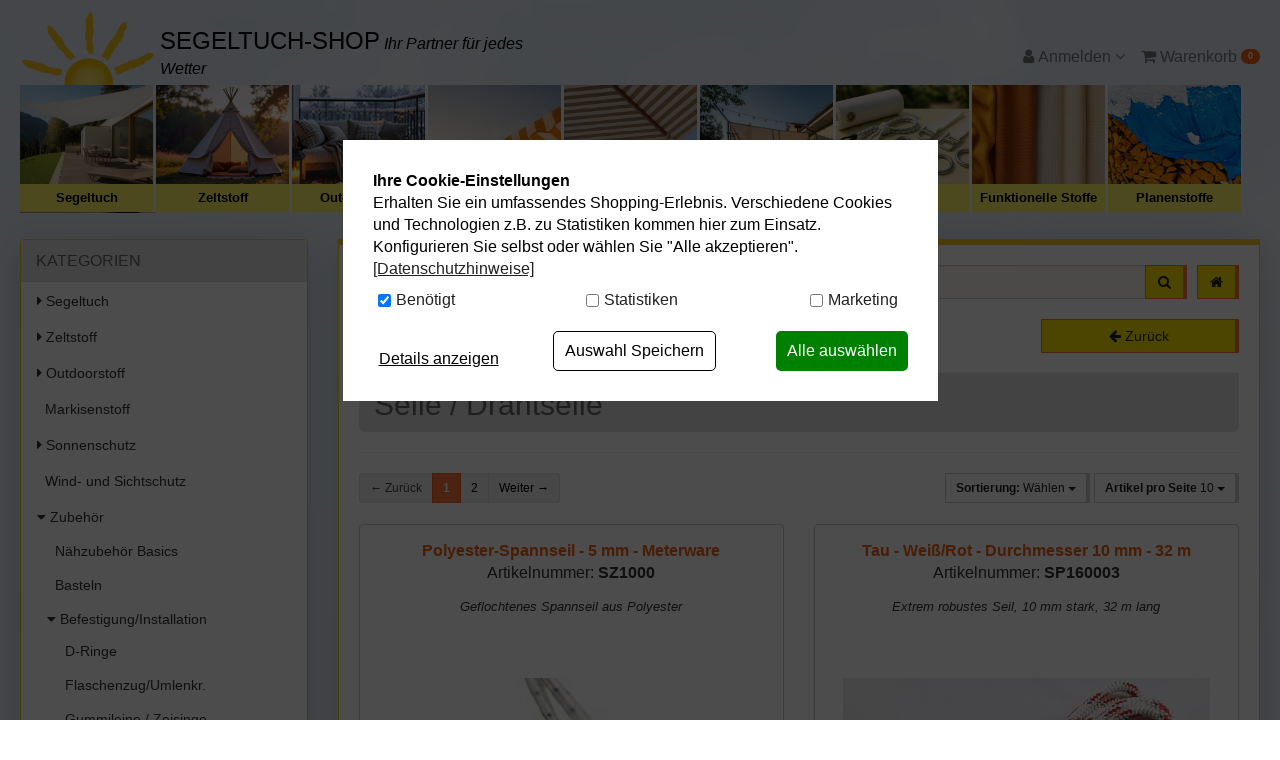

--- FILE ---
content_type: text/html; charset=UTF-8
request_url: https://www.segeltuch-shop.de/at/Zubehoer/Befestigung-Installation/Seile-Drahtseile/
body_size: 16739
content:
<!DOCTYPE html>
<html lang="de" >
<head>
<meta charset="UTF-8"><meta http-equiv="X-UA-Compatible" content="IE=edge"><meta name="viewport" id="Viewport" content="width=device-width, initial-scale=1, maximum-scale=5, minimum-scale=0.8, user-scalable=yes"><title>Seile / Drahtseile | preiswerte Stoffe</title><meta name="description" content="Hochwertige Seile und rostfreie Drahtseile aus Polyester und Stahl für sichere Befestigungen von Segeltüchern und Outdoorprojekten. Stabil, langlebig und wetterfest."><meta name="keywords" content="Seile Segeltuch, Drahtseile Edelstahl, rostfreie Drahtseile, Polyester Seile, Segeltuch Befestigung, Outdoor Seil, langlebige Drahtseile, kinkfreie Seile, Tauwerk Segeltuch, Befestigungsseile"><link rel="canonical" href="https://www.segeltuch-shop.de/Zubehoer/Befestigungen-Installationen/Seile-Drahtseile/"><link rel="alternate" hreflang="de-DE" href="https://www.segeltuch-shop.de/Zubehoer/Befestigungen-Installationen/Seile-Drahtseile/"/><link rel="alternate" hreflang="de-AT" href="https://www.segeltuch-shop.at/at/Zubehoer/Befestigung-Installation/Seile-Drahtseile/"/><link rel="next" href="https://www.segeltuch-shop.de/Zubehoer/Befestigungen-Installationen/Seile-Drahtseile/2/"><link rel="icon" type="image/vnd.microsoft.icon" href="/out/seg/img/favicon/favicon.ico"><script type="text/plain" data-dxcookieconsent="Addthis" data-runifdisabled="1">var addthis_config = {data_use_cookies_ondomain: !1, data_use_cookies: !1};</script><script type="text/javascript">(function () {var flDataMain = "https://cdn.findologic.com/autocomplete/29BAFDD95E93E12698872A10146F3A18/autocomplete.js";var flAutocomplete = document.createElement('script');flAutocomplete.type = 'text/javascript';flAutocomplete.async = true;flAutocomplete.src = "https://cdn.findologic.com/autocomplete/require.js";var s = document.getElementsByTagName('script')[0];flAutocomplete.setAttribute('data-main', flDataMain);s.parentNode.insertBefore(flAutocomplete, s);})();</script><link rel="stylesheet" href="https://use.fontawesome.com/releases/v5.2.0/css/all.css" integrity="sha384-hWVjflwFxL6sNzntih27bfxkr27PmbbK/iSvJ+a4+0owXq79v+lsFkW54bOGbiDQ" crossorigin="anonymous"><link rel="alternate" type="application/rss+xml" title="Segeltuch-Shop/Zubehör/Befestigung/Installation/Seile / DrahtseileArtikel" href="https://www.segeltuch-shop.de/rss/Kategorie/Seile/Drahtseile/"><!-- START Google Tag Manager --><script type="text/javascript">window.dataLayer = window.dataLayer || [];
function gtag(){dataLayer.push(arguments);}
gtag('consent', 'default', {
            'ad_storage': 'denied',
            'analytics_storage': 'denied',
            'ad_user_data': 'denied',
            'ad_personalization': 'denied',
            'personalization_storage':'denied',
            'functionality_storage':'denied',
            'security_storage':'granted'            
        });
dataLayer.push({
'pageName':window.location.pathname + window.location.search,
'event':'gtmBaseInformation',
'category':'Seile / Drahtseile',
'prodid':['SZ1000','SP160003','SZ1049v3','SP160022','SP160005','SZ1002','SZ1055','SZ1001','SZ1049v2','SZ1071'],
'pagetype':'category',
'google_tag_params': {
'ecomm_category':'Seile / Drahtseile',
'ecomm_pagetype':'category'
}
});
dataLayer.push({
'event': 'productImpressions',
'ecommerce':{
'currencyCode': 'EUR',
  'impressions':[
    {
        'name' :'Polyester-Spannseil - 5 mm - Meterware',
        'id' : 'SZ1000',
        'price' : 1.19,
        'brand' : '',
        'category' : 'Seile / Drahtseile',
        'list' : 'Category List',
        'position' : 1
     },
    {
        'name' :'Tau - Weiß/Rot - Durchmesser 10 mm - 32 m',
        'id' : 'SP160003',
        'price' : 43.99,
        'brand' : '',
        'category' : 'Seile / Drahtseile',
        'list' : 'Category List',
        'position' : 2
     },
    {
        'name' :'Gummileine - 8 mm - Meterware',
        'id' : 'SZ1049v3',
        'price' : 1.39,
        'brand' : '',
        'category' : 'Seile / Drahtseile',
        'list' : 'Category List',
        'position' : 3
     },
    {
        'name' :'Tau - Weiß meliert - Durchmesser 18 mm - 15 m',
        'id' : 'SP160022',
        'price' : 70.99,
        'brand' : '',
        'category' : 'Seile / Drahtseile',
        'list' : 'Category List',
        'position' : 4
     },
    {
        'name' :'Tau - Weiß/Blau - Durchmesser 12 mm - 20 m',
        'id' : 'SP160005',
        'price' : 40.99,
        'brand' : '',
        'category' : 'Seile / Drahtseile',
        'list' : 'Category List',
        'position' : 5
     },
    {
        'name' :'Drahtseilschere',
        'id' : 'SZ1002',
        'price' : 49.99,
        'brand' : '',
        'category' : 'Seile / Drahtseile',
        'list' : 'Category List',
        'position' : 6
     },
    {
        'name' :'Seilklemme - 6-12 mm Durchmesser',
        'id' : 'SZ1055',
        'price' : 13.89,
        'brand' : '',
        'category' : 'Seile / Drahtseile',
        'list' : 'Category List',
        'position' : 7
     },
    {
        'name' :'Drahtseil - 4 mm - Meterware',
        'id' : 'SZ1001',
        'price' : 4.09,
        'brand' : '',
        'category' : 'Seile / Drahtseile',
        'list' : 'Category List',
        'position' : 8
     },
    {
        'name' :'Gummileine - 6 mm - Meterware',
        'id' : 'SZ1049v2',
        'price' : 0.69,
        'brand' : '',
        'category' : 'Seile / Drahtseile',
        'list' : 'Category List',
        'position' : 9
     },
    {
        'name' :'Flecht-Seil - 6 mm - Hellgrau',
        'id' : 'SZ1071',
        'price' : 6.99,
        'brand' : '',
        'category' : 'Seile / Drahtseile',
        'list' : 'Category List',
        'position' : 10
     },
  ]
}
});</script><script type="text/javascript"></script><script type="text/plain" data-dxcookieconsent="Google Tag Manager">(function(w,d,s,l,i){w[l]=w[l]||[];w[l].push({'gtm.start':new Date().getTime(),event:'gtm.js'});var f=d.getElementsByTagName(s)[0],j=d.createElement(s),dl=l!='dataLayer'?'&l='+l:'';j.async=true;j.src='https://www.googletagmanager.com/gtm.js?id='+i+dl;f.parentNode.insertBefore(j,f);})(window,document,'script','dataLayer','GTM-WGQQSJ8');</script><noscript><iframe src="https://www.googletagmanager.com/ns.html?id=GTM-WGQQSJ8" height="0" width="0" style="display:none;visibility:hidden"></iframe></noscript><!-- End Google Tag Manager -->
<link rel="stylesheet" type="text/css" href="https://www.segeltuch-shop.de/dd/cache/out/css/2aad76ac910cb6392a88cafa535dbd92_0.css" />
<link rel="stylesheet" type="text/css" href="https://www.segeltuch-shop.de/dd/cache/out/css/2aad76ac910cb6392a88cafa535dbd92_1.css" />
<!-- Begin AB Tasty -->
<script type="text/plain" data-dxcookieconsent="AB Tasty" src="//try.abtasty.com/12e93313c66ec5405fca3229401e4fc3.js"></script>
<!-- End AB Tasty -->
</head>
<body class="cl-alist">
<div id="content">
<div class="container fl-result" id="main-container">
<nav class="navbar-fixed-top navbar-top shadowmain scroll" id="navbar_top">
<div class="container">
<div class="row" id="navbar_top_row">
<div id="colShopPrefixScrollbar" class="col-xs-5 col-sm-4 col-md-3 col-lg-3" style="z-index: 99999;">
<div id="shopPrefixScrollbar">
<div>
<a href="https://www.segeltuch-shop.de/">Segeltuch-Shop</a>
</div>
</div>
</div>
<div class="col-xs-12 col-sm-4 col-md-6 col-lg-6 no-side-padding search-con">
<div  id="topSearchBar" class="scroll">
<form class="form search" role="form" action="https://www.segeltuch-shop.de/index.php?" method="get" name="search">
<input type="hidden" name="lang" value="0" />
<input type="hidden" name="cl" value="search">
<div class="input-group">
<label aria-label="Suchbegriff" for="inpSearch"></label>
<input class="form-control" id="inpSearch" type="search" name="searchparam" value="" placeholder="Suchbegriff eingeben...">
<span class="input-group-btn">
<button type="submit" class="btn btn-primary" title="Suchen">
<i class="fa fa-search"></i>
</button>
<a href="https://www.segeltuch-shop.de/" class="hidden-xs hidden-sm btn btn-primary" title="home" style="margin-left:10px;">
<i class="fa fa-home"></i>
</a>
</a>
</span>
</div>
</form>
<a href="https://www.segeltuch-shop.de/" class="shadowmain home-btn hidden-xs hidden-sm">
</a>
</div>
</div>
<div class="col-xs-12 col-sm-4 col-md-3 col-lg-3" id="topButtonBar">
<div style="position: relative">
<div id="burger-menu" class="pull-right hidden-md hidden-lg hidden-xl">
<!--<div class="btn-group dropup">-->
<div class="btn-group">
<button role="button" aria-label="Navigation öffnen" style="margin-left:5px!important;" type="button" class="btn btn-default dropdown-toggle hidden-md hidden-lg push-right" data-toggle="dropdown" data-href="https://www.segeltuch-shop.de/index.php">
<i class="fa fa-bars" aria-hidden="true"></i>
</button>
<ul class="dropdown-menu dropdown-menu-right dropdown-menu-mobile burger-menu" style="padding:10px;" role="menu">
<li>
<button role="button" aria-label="Kategorien öffnen" type="button" class="btn btn-default pull-right" style="width:48%;" id="btnCollapseCat">
<i class="fa fa-list"></i><br>
Kategorien
</button>
<button role="button" aria-label="Zur Startseite" type="button" class="btn btn-default pull-left" style="width:48%;" onclick="window.location.href='https://www.segeltuch-shop.de/'">
<i class="fa fa-home"></i><br>
Startseite
</button>
</li>
<li>
<button role="button" aria-label="Zum Service" type="button" class="btn btn-default pull-left" style="width:48%;" onclick="window.location.href='/stoffmuster/'">
<i class="fas fa-chess-board"></i><br>
Stoffmuster<br class="visible-xs"><span class="visible-xs">Service</span>
</button>
<button role="button" aria-label="Zum Konfigurator" type="button" class="btn btn-default pull-right" style="width:48%;" onclick="window.location.href='/Segeltuch-Konfigurator/'">
<i class="fa fa-cogs"></i><br>
Segeltuch<br class="visible-xs"><span class="visible-xs">Konfigurator</span>
</button>
</li>
</ul>
</div>                    </div>
<div class="pull-right" style="margin-left:5px;">
<div class="btn-group" style="position:initial!important;">
<button type="button" role="button" aria-label="Warenkorb" class="btn dropdown-toggle" data-toggle="dropdown" data-href="https://www.segeltuch-shop.de/index.php?cl=basket">
<i class="fa fa-shopping-cart" aria-hidden="true"></i>
<span class="badge">0</span>
<i class="fa fa-angle-down"></i>
</button>
<ul class="dropdown-menu dropdown-menu-right warenkorbTopBarMenu dropdown-menu-mobile" role="menu">
<li>
<div class="row">
<div class="col-xs-12">
<span class="lead">Mein Warenkorb</span>
<div class="divider"></div>
<div class="alert alert-info">Der Warenkorb ist leer.</div>
</div>
</div>
</li>
</ul>
</div>                     </div>
<div class="pull-right">
<div class="btn-group service-menu showLogin" style="position:initial!important;">
<button type="button" role="button" aria-label="Kundenkonto" class="btn dropdown-toggle" data-toggle="dropdown" data-href="https://www.segeltuch-shop.de/index.php?cl=account">
<i class="fa fa-user visible-xs-inline-block visible-sm-inline-block visible-md-inline-block visible-lg-inline-block" aria-hidden="true"></i></i>
<span class="hidden-xs hidden-sm">
Anmelden
</span>
<i class="fa fa-angle-down"></i>
</button>
<ul class="dropdown-menu mainlogin dropdown-menu-right pull-right dropdown-menu-mobile " role="menu" id="topNavMenuToggle">
<li>
<div class="row">
<div class="col-xs-12 col-sm-7 col-lg-7 marginServiceMenuItems" id="topBarloginBox">
<div class="service-menu-box clearfix">
<form class="form" id="login" name="login" action="https://www.segeltuch-shop.de/index.php?" method="post">
<div id="loginBox" class="loginBox" >
<input type="hidden" name="lang" value="0" />
<input type="hidden" name="cnid" value="p4u59310b638eeb214da6b030b4c767b" />
<input type="hidden" name="actcontrol" value="alist" />
<input type="hidden" name="fnc" value="login_noredirect">
<input type="hidden" name="cl" value="alist">
<input type="hidden" name="pgNr" value="0">
<input type="hidden" name="CustomError" value="loginBoxErrors">
<span class="lead">Anmelden</span>
<div class="form-group">
<input id="loginEmail" type="email" name="lgn_usr" value="" class="form-control" placeholder="E-Mail-Adresse">
</div>
<div class="form-group">
<div class="input-group">
<input id="loginPasword" type="password" name="lgn_pwd" class="form-control" value="" placeholder="Passwort">
<span class="input-group-btn">
<a class="forgotPasswordOpener btn btn-default" href="https://www.segeltuch-shop.de/index.php?cl=forgotpwd" style="font-size: 14px!important" title="Passwort vergessen?">?</a>
</span>
</div>
</div>
<div class="checkbox">
<label>
<input type="checkbox" class="checkbox" value="1" name="lgn_cook" id="remember"> Passwort merken
</label>
</div>
<button type="submit" class="btn btn-primary">Anmelden</button>
<a class="btn" id="registerLink" role="button" href="https://www.segeltuch-shop.de/index.php?cl=register" title="Registrieren">Registrieren</a>
</div>
<a role="button" href="https://www.segeltuch-shop.de/index.php?cl=forgotpwd" title="Passwort vergessen?"  style="padding: 20px 20px 0 20px;">Passwort vergessen?</a>
</form>
</div>
</div>
<div class="col-xs-12 col-sm-5 col-lg-5">
<div class="service-menu-box clearfix">
<div class="topPopList">
<span class="lead">Kundenkonto</span>
<div class="divider"></div>
<div class="flyoutBox">
<ul id="services" class="list-unstyled">
<li>
<a href="https://www.segeltuch-shop.de/index.php?cl=account">Mein Konto</a>
<div class="divider"></div>
</li>
<li>
<a href="https://www.segeltuch-shop.de/merkzettel/"><span>Mein Merkzettel</span></a>
<div class="divider"></div>
</li>
<li>
<a href="https://www.segeltuch-shop.de/index.php?cl=stoffmuster&site=musterkorb"><span>Mein Stoffmusterkorb</span></a>
<div class="divider"></div>
</li>
</ul>
</div>
</div>                                            </div>
</div>
</div>
</li>
</ul>
</div>
</div>
</div>
</div>
</div>
</div>
</nav>
<div class="clearfix"></div>
<!--</div>-->    <header id="header">
<div class="container-fluid">
<div class="row">
<div class="col-xs-7 col-sm-8 col-md-5 logo-col no-side-padding hidden-xs hidden-sm">
<div id="logo-top">
<a href="https://www.segeltuch-shop.de/" title="">
<img src="/out/seg/img/seg_sonne.png" alt="" class="hidden-xs">
<span id="slogan">
<span class="shop-name">Segeltuch-Shop</span>
<i>Ihr Partner für jedes Wetter</i>
</span>
</a>
</div>
</div>
<div class="col-md-3 hidden-xs hidden-sm" id="headernotice">
</div>
<div class="col-xs-7 col-sm-6 col-md-4 menus-col" id="topNavMenuContainer">
<div class="menu-dropdowns pull-right hidden-xs hidden-sm" id="topNavMenu">
<div class="btn-group minibasket-menu">
<!--<button type="button" class="btn dropdown-toggle" data-toggle="dropdown" data-href="http://oxid.aixpro.de/index.php?cl=basket" aria-expanded="false">
<i class="fa fa-shopping-cart visible-xs-inline-block visible-sm-inline-block visible-md-inline-block visible-lg-inline-block" aria-hidden="true"></i> Warenkorb
</button>-->
<ul class="dropdown-menu dropdown-menu-right pull-right" role="menu">
<li>
<div class="row">
<div class="col-xs-12 pull-right">
<div class="minibasket-menu-box">
<div class="alert alert-info">Der Warenkorb ist leer.</div>
</div>
</div>
</div>
</li>
</ul>
</div>
<div class="btn-group service-menu showLogin" style="position:initial!important;">
<button type="button" role="button" aria-label="Kundenkonto" class="btn dropdown-toggle" data-toggle="dropdown" data-href="https://www.segeltuch-shop.de/index.php?cl=account">
<i class="fa fa-user visible-xs-inline-block visible-sm-inline-block visible-md-inline-block visible-lg-inline-block" aria-hidden="true"></i></i>
<span class="hidden-xs hidden-sm">
Anmelden
</span>
<i class="fa fa-angle-down"></i>
</button>
<ul class="dropdown-menu mainlogin dropdown-menu-right pull-right dropdown-menu-mobile " role="menu" id="topNavMenuToggle">
<li>
<div class="row">
<div class="col-xs-12 col-sm-7 col-lg-7 marginServiceMenuItems" id="topBarloginBox">
<div class="service-menu-box clearfix">
<form class="form" id="login" name="login" action="https://www.segeltuch-shop.de/index.php?" method="post">
<div id="loginBox" class="loginBox" >
<input type="hidden" name="lang" value="0" />
<input type="hidden" name="cnid" value="p4u59310b638eeb214da6b030b4c767b" />
<input type="hidden" name="actcontrol" value="alist" />
<input type="hidden" name="fnc" value="login_noredirect">
<input type="hidden" name="cl" value="alist">
<input type="hidden" name="pgNr" value="0">
<input type="hidden" name="CustomError" value="loginBoxErrors">
<span class="lead">Anmelden</span>
<div class="form-group">
<input id="loginEmail" type="email" name="lgn_usr" value="" class="form-control" placeholder="E-Mail-Adresse">
</div>
<div class="form-group">
<div class="input-group">
<input id="loginPasword" type="password" name="lgn_pwd" class="form-control" value="" placeholder="Passwort">
<span class="input-group-btn">
<a class="forgotPasswordOpener btn btn-default" href="https://www.segeltuch-shop.de/index.php?cl=forgotpwd" style="font-size: 14px!important" title="Passwort vergessen?">?</a>
</span>
</div>
</div>
<div class="checkbox">
<label>
<input type="checkbox" class="checkbox" value="1" name="lgn_cook" id="remember"> Passwort merken
</label>
</div>
<button type="submit" class="btn btn-primary">Anmelden</button>
<a class="btn" id="registerLink" role="button" href="https://www.segeltuch-shop.de/index.php?cl=register" title="Registrieren">Registrieren</a>
</div>
<a role="button" href="https://www.segeltuch-shop.de/index.php?cl=forgotpwd" title="Passwort vergessen?"  style="padding: 20px 20px 0 20px;">Passwort vergessen?</a>
</form>
</div>
</div>
<div class="col-xs-12 col-sm-5 col-lg-5">
<div class="service-menu-box clearfix">
<div class="topPopList">
<span class="lead">Kundenkonto</span>
<div class="divider"></div>
<div class="flyoutBox">
<ul id="services" class="list-unstyled">
<li>
<a href="https://www.segeltuch-shop.de/index.php?cl=account">Mein Konto</a>
<div class="divider"></div>
</li>
<li>
<a href="https://www.segeltuch-shop.de/merkzettel/"><span>Mein Merkzettel</span></a>
<div class="divider"></div>
</li>
<li>
<a href="https://www.segeltuch-shop.de/index.php?cl=stoffmuster&site=musterkorb"><span>Mein Stoffmusterkorb</span></a>
<div class="divider"></div>
</li>
</ul>
</div>
</div>                                            </div>
</div>
</div>
</li>
</ul>
</div>
<div class="btn-group minibasket-menu">
<button type="button" id="minibasket-top" role="button" aria-label="Warenkorb" class="btn dropdown-toggle" data-toggle="dropdown" data-href="https://www.segeltuch-shop.de/index.php?cl=basket">
<i class="fa fa-shopping-cart visible-xs-inline-block visible-sm-inline-block visible-md-inline-block visible-lg-inline-block" aria-hidden="true"></i> Warenkorb
<span class="badge">0</span>
</button>
<ul class="dropdown-menu dropdown-menu-right pull-right" role="menu">
<li>
<div class="row">
<div class="col-xs-12 pull-right">
<div class="minibasket-menu-box">
<div class="alert alert-info">Der Warenkorb ist leer.</div>
</div>
</div>
</div>
</li>
</ul>
</div>
</div>
</div>
</div>
</div>
<nav id="mainnav" class="navbar navbar-default" role="navigation">
<div class="collapse navbar-collapse navbar-ex1-collapse no-padding">
<style type="text/css">.promo-bar{clear: both;font-size: 14px;font-weight: 600;padding-top: 12px;margin-bottom: -10px;color: black;letter-spacing: 0.8px;padding-bottom: 12px;background-color: #fff567;text-align: center}.promo-bar a{color: black;text-decoration: none}.promo-bar a:hover{text-decoration: underline}#navigation li .navBox .navText{background: #fff567}</style><div class="container-fluid dd-ve-container clearfix"><div class="row"><div class="col-sm-12 col-xs-12"><div class="dd-shortcode-text"><div><ul id="navigation" class="nav navbar-nav">
<li class=" end ">
<div class="navBox">
<a href="/Segeltuch/">
<div class="navItem" style="background:url('https://www.segeltuch-shop.de/out/pictures/master/category/icon/kategorieicon-segeltuch-klassik-1.jpg');"></div>
</a>
<div class="navText">
<a id="root" href="/Segeltuch/">Segeltuch</a>
</div>
</div>
</li>
<li class=" end ">
<div class="navBox">
<a href="/Zeltstoff/">
<div class="navItem" style="background:url('https://www.segeltuch-shop.de/out/pictures/master/category/icon/zeltstoffre-tipi.jpg');"></div>
</a>
<div class="navText">
<a id="root" href="/Zeltstoff/">Zeltstoff</a>
</div>
</div>
</li>
<li class=" end ">
<div class="navBox">
<a href="/Outdoorstoff/">
<div class="navItem" style="background:url('https://www.segeltuch-shop.de/out/pictures/ddmedia/Outdoorstoffe-Winter.jpg');"></div>
</a>
<div class="navText">
<a id="root" href="/Outdoorstoff/">Outdoorstoff</a>
</div>
</div>
</li>
<li class=" end ">
<div class="navBox">
<a href="/Markisenstoff/">
<div class="navItem" style="background:url('https://www.segeltuch-shop.de/out/pictures/master/category/thumb/markisen.jpg');"></div>
</a>
<div class="navText">
<a id="root" href="/Markisenstoff/">Markisenstoff</a>
</div>
</div>
</li>
<li class=" end ">
<div class="navBox">
<a href="/Sonnenschutz/">
<div class="navItem" style="background:url('https://www.segeltuch-shop.de/out/pictures/master/category/thumb/sonnenschut_bannerz.jpg');"></div>
</a>
<div class="navText">
<a id="root" href="/Sonnenschutz/">Sonnenschutz</a>
</div>
</div>
</li>
<li class=" end ">
<div class="navBox">
<a href="/Wind-Sichtschutz/">
<div class="navItem" style="background:url('https://www.segeltuch-shop.de/out/pictures/master/category/thumb/kategorie-banner-windundsichtschutz-03.jpg');"></div>
</a>
<div class="navText">
<a id="root" href="/Wind-Sichtschutz/">Wind- Sichtschutz</a>
</div>
</div>
</li>
<li class=" end ">
<div class="navBox">
<a href="/Zubehoer/">
<div class="navItem" style="background:url('https://www.segeltuch-shop.de/out/pictures/master/category/thumb/zubehr(1).jpg');"></div>
</a>
<div class="navText">
<a id="root" href="/Zubehoer/">Zubehör</a>
</div>
</div>
</li>
<li class=" end ">
<div class="navBox">
<a href="/Funktionelle-Stoffe/">
<div class="navItem" style="background:url('https://www.segeltuch-shop.de/out/pictures/master/category/thumb/funktionelle-stoffe-1.jpg');"></div>
</a>
<div class="navText">
<a id="root" href="/Funktionelle-Stoffe/">Funktionelle Stoffe</a>
</div>
</div>
</li>
<li class=" end ">
<div class="navBox">
<a href="/Planen-Planenstoff/">
<div class="navItem" style="background:url('/out/pictures/generated/category/icon/168_100_74/planen-seg-klein(1).jpg');"></div>
</a>
<div class="navText">
<a id="root" href="/Planen-Planenstoff/">Planenstoffe</a>
</div>
</div>
</li>
<li class=" end ">
<div class="navBox">
<a href="/Zubehoer/Impraegnier-Pflegemittel/">
<div class="navItem" style="background:url('/out/pictures/generated/category/icon/168_100_74/impraegnieren-pflege-seg-klein(1).jpg');"></div>
</a>
<div class="navText">
<a id="root" href="/Zubehoer/Impraegnier-Pflegemittel/">Reiniger</a>
</div>
</div>
</li>
</ul>
</div> </div></div></div></div>                    </div>
</nav>
</header>
<div style="margin-bottom:25px;"></div>
<div class="row">
<div class="col-xl-2 col-md-3 col-sm-4">
<div class="panel panel-primary shadowmain" id="nav_left">
<div class="panel-heading" data-toggle="collapse" data-target="#navbar_left" style="cursor:pointer;" onclick="void();">
<a  style="color:white!important;"
class="visible-xs"
data-toggle="collapse"
data-target="#navbar_left"
>
</a>
<i class="fa fa-angle-down visible-xs pull-right"></i>
<div class="panel-title">KATEGORIEN</div>
</div>
<div class="panel-body" style="padding:0!important;">
<div class="collapse in" id="navbar_left">
<div itemscope="itemscope" itemtype="http://www.schema.org/SiteNavigationElement">
<nav class="nav_left">
<ul id="tree">
<li class="">
<a href="https://www.segeltuch-shop.de/Segeltuch/" title="Segeltuch">
<i class="fas fa-caret-right"></i>
Segeltuch                     </a>
</li>
<li class="">
<a href="https://www.segeltuch-shop.de/Zeltstoff/" title="Zeltstoff">
<i class="fas fa-caret-right"></i>
Zeltstoff                     </a>
</li>
<li class="">
<a href="https://www.segeltuch-shop.de/Outdoorstoff/" title="Outdoorstoff">
<i class="fas fa-caret-right"></i>
Outdoorstoff                     </a>
</li>
<li class="end">
<a href="https://www.segeltuch-shop.de/Markisenstoff/" title="Markisenstoff">
&nbsp;
Markisenstoff                     </a>
</li>
<li class="">
<a href="https://www.segeltuch-shop.de/Sonnenschutz/" title="Sonnenschutz">
<i class="fas fa-caret-right"></i>
Sonnenschutz                     </a>
</li>
<li class="end">
<a href="https://www.segeltuch-shop.de/Wind-und-Sichtschutz/" title="Wind- und Sichtschutz">
&nbsp;
Wind- und Sichtschutz                     </a>
</li>
<li class="exp">
<a href="https://www.segeltuch-shop.de/Zubehoer/" title="Zubehör">
<i class="fas fa-caret-down"></i>
Zubehör                     </a>
<ul class="nav nav-pills nav-stacked">                        
<li class="end">
<a href="https://www.segeltuch-shop.de/Zubehoer/Naehzubehoer-Basics/" title="Nähzubehör Basics">
&nbsp;
Nähzubehör Basics                     </a>
</li>
<li class="end">
<a href="https://www.segeltuch-shop.de/Zubehoer/Basteln/" title="Basteln">
&nbsp;
Basteln                     </a>
</li>
<li class="exp">
<a href="https://www.segeltuch-shop.de/Zubehoer/Befestigungen-Installationen/" title="Befestigung/Installation">
<i class="fas fa-caret-down"></i>
Befestigung/Installation                     </a>
<ul class="nav nav-pills nav-stacked">                        
<li class="end">
<a href="https://www.segeltuch-shop.de/Zubehoer/Befestigungen-Installationen/D-Ringe/" title="D-Ringe">
&nbsp;
D-Ringe                     </a>
</li>
<li class="end">
<a href="https://www.segeltuch-shop.de/Zubehoer/Befestigungen-Installationen/Flaschenzug-Umlenkrollen/" title="Flaschenzug/Umlenkr.">
&nbsp;
Flaschenzug/Umlenkr.                     </a>
</li>
<li class="end">
<a href="https://www.segeltuch-shop.de/Zubehoer/Befestigungen-Installationen/Gummileine-Zeisinge/" title="Gummileine / Zeisinge">
&nbsp;
Gummileine / Zeisinge                     </a>
</li>
<li class="end">
<a href="https://www.segeltuch-shop.de/Zubehoer/Befestigungen-Installationen/Gurtband/" title="Gurtband">
&nbsp;
Gurtband                     </a>
</li>
<li class="end">
<a href="https://www.segeltuch-shop.de/Zubehoer/Befestigungen-Installationen/Karabiner/" title="Karabiner">
&nbsp;
Karabiner                     </a>
</li>
<li class="end">
<a href="https://www.segeltuch-shop.de/Zubehoer/Befestigungen-Installationen/Rundringe/" title="Rundringe">
&nbsp;
Rundringe                     </a>
</li>
<li class="end">
<a href="https://www.segeltuch-shop.de/Zubehoer/Befestigungen-Installationen/Schaekel-Schraubverschluss/" title="Schäkel/Schraubverschl.">
&nbsp;
Schäkel/Schraubverschl.                     </a>
</li>
<li class="end">
<a href="https://www.segeltuch-shop.de/Zubehoer/Befestigungen-Installationen/Schnellverschluesse/" title="Schnellverschlüsse">
&nbsp;
Schnellverschlüsse                     </a>
</li>
<li class="end">
<a href="https://www.segeltuch-shop.de/Zubehoer/Befestigungen-Installationen/Seil-Wantenspanner/" title="Seil- Wantenspanner">
&nbsp;
Seil- Wantenspanner                     </a>
</li>
<li class="activeend">
<a href="https://www.segeltuch-shop.de/Zubehoer/Befestigungen-Installationen/Seile-Drahtseile/" title="Seile / Drahtseile">
&nbsp;
Seile / Drahtseile                     </a>
</li>
<li class="end">
<a href="https://www.segeltuch-shop.de/Zubehoer/Befestigungen-Installationen/Seilfuehrrollen/" title="Seilführrollen">
&nbsp;
Seilführrollen                     </a>
</li>
<li class="end">
<a href="https://www.segeltuch-shop.de/Zubehoer/Befestigungen-Installationen/Stagreiter/" title="Stagreiter">
&nbsp;
Stagreiter                     </a>
</li>
<li class="end">
<a href="https://www.segeltuch-shop.de/Zubehoer/Befestigungen-Installationen/Triangeln/" title="Triangeln">
&nbsp;
Triangeln                     </a>
</li>
</ul>
</li>
<li class="end">
<a href="https://www.segeltuch-shop.de/Zubehoer/Druckknoepfe/" title="Druckknöpfe">
&nbsp;
Druckknöpfe                     </a>
</li>
<li class="end">
<a href="https://www.segeltuch-shop.de/Zubehoer/Einfassband/" title="Einfassbänder">
&nbsp;
Einfassbänder                     </a>
</li>
<li class="end">
<a href="https://www.segeltuch-shop.de/Zubehoer/Garne/" title="Garne">
&nbsp;
Garne                     </a>
</li>
<li class="end">
<a href="https://www.segeltuch-shop.de/Zubehoer/Impraegnier-Pflegemittel/" title="Imprägnieren/Pflege">
&nbsp;
Imprägnieren/Pflege                     </a>
</li>
<li class="end">
<a href="https://www.segeltuch-shop.de/Zubehoer/Klebstoffe/" title="Klebstoffe">
&nbsp;
Klebstoffe                     </a>
</li>
<li class="end">
<a href="https://www.segeltuch-shop.de/Zubehoer/Klett-Flauschband/" title="Klett-/Flauschbänder">
&nbsp;
Klett-/Flauschbänder                     </a>
</li>
<li class="end">
<a href="https://www.segeltuch-shop.de/Zubehoer/Naeh-und-Buegeleinlagen/" title="Näh- und Bügeleinlagen">
&nbsp;
Näh- und Bügeleinlagen                     </a>
</li>
<li class="end">
<a href="https://www.segeltuch-shop.de/Zubehoer/Naehfrei/" title="Nähfrei">
&nbsp;
Nähfrei                     </a>
</li>
<li class="end">
<a href="https://www.segeltuch-shop.de/Zubehoer/Oesen-und-Druckknoepfe/" title="Ösen und Druckknöpfe">
&nbsp;
Ösen und Druckknöpfe                     </a>
</li>
<li class="end">
<a href="https://www.segeltuch-shop.de/Zubehoer/Scheren/" title="Scheren">
&nbsp;
Scheren                     </a>
</li>
<li class="end">
<a href="https://www.segeltuch-shop.de/Zubehoer/Verschluesse/" title="Verschlüsse">
&nbsp;
Verschlüsse                     </a>
</li>
<li class="end">
<a href="https://www.segeltuch-shop.de/Zubehoer/Seilspanngarnituren/" title="Seilspanngarnituren">
&nbsp;
Seilspanngarnituren                     </a>
</li>
</ul>
</li>
<li class="">
<a href="https://www.segeltuch-shop.de/Funktionelle-Stoffe/" title="Funktionelle Stoffe">
<i class="fas fa-caret-right"></i>
Funktionelle Stoffe                     </a>
</li>
<li class="">
<a href="https://www.segeltuch-shop.de/Tischdeckenstoff/" title="Tischdeckenstoff">
<i class="fas fa-caret-right"></i>
Tischdeckenstoff                     </a>
</li>
<li class="">
<a href="https://www.segeltuch-shop.de/Planen-Planenstoff/" title="Planen / Planenstoff">
<i class="fas fa-caret-right"></i>
Planen / Planenstoff                     </a>
</li>
<li class="end">
<a href="https://www.segeltuch-shop.de/Persenningstoff/" title="Persenningstoff">
&nbsp;
Persenningstoff                     </a>
</li>
<li class="">
<a href="https://www.segeltuch-shop.de/Schaumstoff-Kissen/" title="Schaumstoff / Kissen">
<i class="fas fa-caret-right"></i>
Schaumstoff / Kissen                     </a>
</li>
<li class="end">
<a href="https://www.segeltuch-shop.de/Gaertnerbedarf/" title="Gärtnerbedarf">
&nbsp;
Gärtnerbedarf                     </a>
</li>
<li class="">
<a href="https://www.segeltuch-shop.de/Weitere-Stoffe/" title="Weitere Stoffe">
<i class="fas fa-caret-right"></i>
Weitere Stoffe                     </a>
</li>
<li class="end">
<a href="https://www.segeltuch-shop.de/Schwer-entflammbar-B1/" title="Schwer entflammbar B1">
&nbsp;
Schwer entflammbar B1                     </a>
</li>
<li class="">
<a href="https://www.segeltuch-shop.de/Ready-Fertige-Segeltuecher/" title="Ready / Fertige Segel">
<i class="fas fa-caret-right"></i>
Ready / Fertige Segel                     </a>
</li>
<li class="end">
<a href="https://www.segeltuch-shop.de/Reduzierte-Stoffe/" title="% Reduzierte Stoffe %">
&nbsp;
% Reduzierte Stoffe %                     </a>
</li>
</ul>
</nav>
</div>
</div>
</div>
</div>
<div class="panel panel-primary shadowmain hidden-xs hidden-sm">
<div class="panel-heading" data-toggle="collapse" data-target="#nav_left_konfiguratoren" style="cursor:pointer;" onclick="void();">
<a  style="color:white!important;"
class="visible-xs"
data-toggle="collapse"
data-target="#nav_left_konfiguratoren"
>
</a>
<i class="fa fa-angle-down visible-xs pull-right"></i>
<div class="panel-title">Segeltuch-Konfigurator</div>
</div>
<div class="panel-body" id="nav_left_konfiguratoren">
<p>
<a href="/Segeltuch-Konfigurator/">
<img class="img img-responsive" src="/out/seg/img/seg-konfi.png" width="250">
</a>
</p>
<p class="sidebar">Bestellen Sie ein Segeltuch/ Sonnensegel ganz nach Ihren Wünschen. Ideal für die Beschattung Ihres Balkons oder Terrasse.</p>
<a href="/Segeltuch-Konfigurator/" class="btn btn-primary btn-block">
<i class="fa fa-scissors"></i> Zum Konfigurator
</a>
</div>
</div>
<div class="row hidden-xs">
<div class="col-md-12">
<div class="panel panel-primary shadowmain">
<div class="panel-heading">
<div class="panel-title" >MUSTER-SERVICE</div>
</div>
<div class="panel-body">
<p class="sidebar">
<a href="/Stoffmuster/"><img class="img-responsive" width="100%" src="/out/seg/img/musterservice.jpg"></a>
</p>
<p class="sidebar">Sie sind sich nicht ganz sicher, welches Material für Ihr Projekt das Richtige ist? Dann nutzen Sie unseren Musterservice und fühlen gerne einmal selbst. Denn nicht nur die Optik ist entscheidend, auch die Haptik spielt eine wichtige Rolle. Lassen Sie sich von unserer Qualität überzeugen!</p>
<a href="/Stoffmuster/" class="btn btn-primary btn-block">Zum Musterservice</a>
</div>
</div>
<div class="text-center">
<a href="https://www.trustpilot.de/review/www.segeltuch-shop.de" target="_blank" title="Bewerten Sie uns auf Trustpilot">
<img src="/out/seg/img/tp_badge-140.png" alt="Trustpilot Logo" width="140">
</a>
</div>
<div class="text-center" style="margin-top:30px;">
<!-- Trusted Shops Feature -->
<!-- Trusted Shops Feature -->
</div>
</div>
</div>
</div>
<div class="col-xl-8 col-md-9 col-sm-8">
<div class="maincontent shadowmain">
<div class="hidden-xs hidden-sm" style="margin-bottom:20px">
<form class="form search" role="form" action="https://www.segeltuch-shop.de/index.php?" method="get" name="search">
<input type="hidden" name="lang" value="0" />
<input type="hidden" name="cl" value="search">
<div class="input-group">
<label aria-label="Suchbegriff" for="inpSearch"></label>
<input class="form-control" id="inpSearch" type="search" name="searchparam" value="" placeholder="Suchbegriff eingeben...">
<span class="input-group-btn">
<button type="submit" class="btn btn-primary" title="Suchen">
<i class="fa fa-search"></i>
</button>
<a href="https://www.segeltuch-shop.de/" class="hidden-xs hidden-sm btn btn-primary" title="home" style="margin-left:10px;">
<i class="fa fa-home"></i>
</a>
</a>
</span>
</div>
</form>
</div>
<div class="row"><div class="col-xs-12 col-sm-9"><ol id="breadcrumb" class="breadcrumb"><span>Sie sind hier: </span><li itemscope itemtype="http://data-vocabulary.org/Breadcrumb"><a href="https://www.segeltuch-shop.de/" title="">Startseite</a><li itemscope itemtype="http://data-vocabulary.org/Breadcrumb"<li itemscope itemtype="http://data-vocabulary.org/Breadcrumb"><a href="https://www.segeltuch-shop.de/Zubehoer/" title="Zubehör" itemprop="url"><span itemprop="title">Zubehör</span></a></li><li itemscope itemtype="http://data-vocabulary.org/Breadcrumb"><a href="https://www.segeltuch-shop.de/Zubehoer/Befestigungen-Installationen/" title="Befestigung/Installation" itemprop="url"><span itemprop="title">Befestigung/Installation</span></a></li><li itemscope itemtype="http://data-vocabulary.org/Breadcrumb" class="active"><a href="https://www.segeltuch-shop.de/Zubehoer/Befestigungen-Installationen/Seile-Drahtseile/" title="Seile / Drahtseile" itemprop="url"><span itemprop="title">Seile / Drahtseile</span></a></li></ol></div><div class="hidden-xs col-sm-3"><button type="button"class="btnInput back btn btn-primary btn-block"onclick="history.back();"><i class="fa fa-arrow-left" aria-hidden="true"></i>&nbsp;<span class="hidden-xs">Zurück</span></button></div><div class="clearfix"></div></div>
<div class="pageHead">
<div class="jumbotron-con withimg">
<div class="jumbotron tafeltext">
<h1>Seile / Drahtseile </h1>
</div>
</div>
</div>
<div class="clearfix"></div>
<div class="hidden-xs hidden-md">
</div>
<hr>
<div class="listRefine">
<div class="">
<div class="refineParams row clear">
<div class="col-xs-12 pagination-options">
<div class="pull-left">
<ol class="pagination pagination-sm" id="itemsPager">
<li class="prev disabled">
<span>&larr; Zurück</span>
</li>
<li class="active">
<a href="https://www.segeltuch-shop.de/Zubehoer/Befestigungen-Installationen/Seile-Drahtseile/">1</a>
</li>
<li>
<a href="https://www.segeltuch-shop.de/Zubehoer/Befestigungen-Installationen/Seile-Drahtseile/2/">2</a>
</li>
<li class="next">
<a href="https://www.segeltuch-shop.de/Zubehoer/Befestigungen-Installationen/Seile-Drahtseile/2/">Weiter &rarr;</a>
</li>
</ol>
</div>
<div class="pull-right options">
<div class="btn-group">
<button type="button" class="btn btn-default btn-sm dropdown-toggle" data-toggle="dropdown">
<strong>Sortierung:</strong>
Wählen
<span class="caret"></span>
</button>
<ul class="dropdown-menu" role="menu">
<li class="desc">
<a href="https://www.segeltuch-shop.de/Zubehoer/Befestigungen-Installationen/Seile-Drahtseile/?ldtype=infogrid&amp;_artperpage=10&amp;listorderby=oxtitle&amp;listorder=desc&amp;pgNr=0&amp;cl=alist&amp;searchparam=&amp;cnid=p4u59310b638eeb214da6b030b4c767b" title="Titel absteigend">
<i class="fa fa-caret-down"></i> Titel
</a>
</li>
<li class="asc">
<a href="https://www.segeltuch-shop.de/Zubehoer/Befestigungen-Installationen/Seile-Drahtseile/?ldtype=infogrid&amp;_artperpage=10&amp;listorderby=oxtitle&amp;listorder=asc&amp;pgNr=0&amp;cl=alist&amp;searchparam=&amp;cnid=p4u59310b638eeb214da6b030b4c767b" title="Titel aufsteigend">
<i class="fa fa-caret-up"></i> Titel
</a>
</li>
<li class="desc">
<a href="https://www.segeltuch-shop.de/Zubehoer/Befestigungen-Installationen/Seile-Drahtseile/?ldtype=infogrid&amp;_artperpage=10&amp;listorderby=oxvarminprice&amp;listorder=desc&amp;pgNr=0&amp;cl=alist&amp;searchparam=&amp;cnid=p4u59310b638eeb214da6b030b4c767b" title="Preis absteigend">
<i class="fa fa-caret-down"></i> Preis
</a>
</li>
<li class="asc">
<a href="https://www.segeltuch-shop.de/Zubehoer/Befestigungen-Installationen/Seile-Drahtseile/?ldtype=infogrid&amp;_artperpage=10&amp;listorderby=oxvarminprice&amp;listorder=asc&amp;pgNr=0&amp;cl=alist&amp;searchparam=&amp;cnid=p4u59310b638eeb214da6b030b4c767b" title="Preis aufsteigend">
<i class="fa fa-caret-up"></i> Preis
</a>
</li>
</ul>
</div>
<div class="btn-group">
<button type="button" class="btn btn-default btn-sm dropdown-toggle" data-toggle="dropdown">
<strong>Artikel pro Seite</strong>
10
<span class="caret"></span>
</button>
<ul class="dropdown-menu" role="menu">
<li>
<a href="https://www.segeltuch-shop.de/Zubehoer/Befestigungen-Installationen/Seile-Drahtseile/?ldtype=infogrid&amp;_artperpage=10&amp;pgNr=0&amp;cl=alist&amp;searchparam=&amp;cnid=p4u59310b638eeb214da6b030b4c767b"  class="selected">10</a>
</li>
<li>
<a href="https://www.segeltuch-shop.de/Zubehoer/Befestigungen-Installationen/Seile-Drahtseile/?ldtype=infogrid&amp;_artperpage=20&amp;pgNr=0&amp;cl=alist&amp;searchparam=&amp;cnid=p4u59310b638eeb214da6b030b4c767b" >20</a>
</li>
<li>
<a href="https://www.segeltuch-shop.de/Zubehoer/Befestigungen-Installationen/Seile-Drahtseile/?ldtype=infogrid&amp;_artperpage=50&amp;pgNr=0&amp;cl=alist&amp;searchparam=&amp;cnid=p4u59310b638eeb214da6b030b4c767b" >50</a>
</li>
<li>
<a href="https://www.segeltuch-shop.de/Zubehoer/Befestigungen-Installationen/Seile-Drahtseile/?ldtype=infogrid&amp;_artperpage=100&amp;pgNr=0&amp;cl=alist&amp;searchparam=&amp;cnid=p4u59310b638eeb214da6b030b4c767b" >100</a>
</li>
</ul>
</div>                                </div>
<div class="clearfix"></div>
</div>
</div>
</div>
</div>
<div class="boxwrapper" id="boxwrapper_productList">
<div class="list-container" id="productList">
<div class="row infogridView newItems">
<div class="productData col-xs-12 col-sm-12 col-md-6 productBox">
<div class="panel panel-default">
<div class="panel-body">
<form name="tobasketproductList_1" action="https://www.segeltuch-shop.de/index.php?" method="post">
<div class="hidden">
<input type="hidden" name="cnid" value="p4u59310b638eeb214da6b030b4c767b" />
<input type="hidden" name="actcontrol" value="alist" />
<input type="hidden" name="lang" value="0" />
<input type="hidden" name="pgNr" value="0">
<input type="hidden" name="cl" value="alist">
<input type="hidden" name="fnc" value="tobasket">
<input type="hidden" name="aid" value="083fd7df5243ec21c772a43e15c43c2d">
<input type="hidden" name="anid" value="083fd7df5243ec21c772a43e15c43c2d">
<input type="hidden" name="am" value="1">
</div>
<div class="row">
<div class="col-xs-12">
<!-- Title -->
<div class="title">
<a href="https://www.segeltuch-shop.de/Zubehoer/Befestigungen-Installationen/Seile-Drahtseile/Polyester-Spannseil-5-mm-Meterware.html" title="Polyester-Spannseil - 5 mm - Meterware ">
<span>Polyester-Spannseil - 5 mm - Meterware </span>
</a><br>
<span>Artikelnummer:</span> SZ1000                 </div>
<!-- ./ Title -->
</div>
<div class="clearfix"></div>
<div class="col-xs-12">
<div class="shortdesc">
<p>Geflochtenes Spannseil aus Polyester</p>
</div>
</div>
<div class="col-xs-12">
<div class="picture text-center">
<a href="https://www.segeltuch-shop.de/Zubehoer/Befestigungen-Installationen/Seile-Drahtseile/Polyester-Spannseil-5-mm-Meterware.html" title="Polyester-Spannseil - 5 mm - Meterware ">
<img src="https://www.segeltuch-shop.de/out/flow/img/spinner.gif" data-src="https://www.segeltuch-shop.de/out/pictures/generated/product/1/390_245_100/sz1000_p1(1).jpg" alt="Polyester-Spannseil - 5 mm - Meterware " class="img-responsive">
</a>
</div>
</div>
<div class="col-xs-12">
<div class="listDetails">
<div class="price">
<div class="content">
<div class="row">
<div class="col-xs-12 col-md-4 ">
<span class="lead text-nowrap">
1,19
€
*                                                                                            </span>
<br>
<span id="productPricePerUnit_productList_1" class="pricePerUnit">
1,19 €/Meter
</span>
</div>
<div class="col-xs-12 col-md-8">
<table class="table table-condensed table-responsive" id="tabStaffelpreise">
<tr>
<td>
ab 10 Meter    </td>
<td>
<strong>
1,14 €
</strong>
</td>
</tr>
<tr>
<td>
ab 50 Meter    </td>
<td>
<strong>
1,06 €
</strong>
</td>
</tr>
<tr>
<td>
ab 250 Meter    </td>
<td>
<strong>
1,00 €
</strong>
</td>
</tr>
</table>
</div>
</div>
</div>
</div>
<div class="additionalInfo"><span class="productMaterial">Material: 100% Polyester</span></div>
<div class="actions">
<div class="btn-group">
<button role="button" aria-label="Warenkorb" type="submit" class="btn btn-default hasTooltip" data-placement="bottom" title="In den Warenkorb">
<i class="fa fa-shopping-cart"></i>
</button>
<a class="btn btn-primary" href="https://www.segeltuch-shop.de/Zubehoer/Befestigungen-Installationen/Seile-Drahtseile/Polyester-Spannseil-5-mm-Meterware.html" >zum Produkt</a>
</div>
</div>
<div class="priceinfo-and-delivery">
Lieferzeit 2-8 Tage
</div>
</div>
</div>
</div>
</form>
</div>
</div>
</div>
<div class="productData col-xs-12 col-sm-12 col-md-6 productBox">
<div class="panel panel-default">
<div class="panel-body">
<form name="tobasketproductList_2" action="https://www.segeltuch-shop.de/index.php?" method="post">
<div class="hidden">
<input type="hidden" name="cnid" value="p4u59310b638eeb214da6b030b4c767b" />
<input type="hidden" name="actcontrol" value="alist" />
<input type="hidden" name="lang" value="0" />
<input type="hidden" name="pgNr" value="0">
<input type="hidden" name="cl" value="alist">
<input type="hidden" name="fnc" value="tobasket">
<input type="hidden" name="aid" value="197482bcb18ef7800edde1fb5b4e5288">
<input type="hidden" name="anid" value="197482bcb18ef7800edde1fb5b4e5288">
<input type="hidden" name="am" value="1">
</div>
<div class="row">
<div class="col-xs-12">
<!-- Title -->
<div class="title">
<a href="https://www.segeltuch-shop.de/Zubehoer/Befestigungen-Installationen/Seile-Drahtseile/Tau-Weiss-Rot-Durchmesser-10-mm-32-m.html" title="Tau - Weiß/Rot - Durchmesser 10 mm - 32 m ">
<span>Tau - Weiß/Rot - Durchmesser 10 mm - 32 m </span>
</a><br>
<span>Artikelnummer:</span> SP160003                 </div>
<!-- ./ Title -->
</div>
<div class="clearfix"></div>
<div class="col-xs-12">
<div class="shortdesc">
<p>Extrem robustes Seil, 10 mm stark, 32 m lang</p>
</div>
</div>
<div class="col-xs-12">
<div class="picture text-center">
<a href="https://www.segeltuch-shop.de/Zubehoer/Befestigungen-Installationen/Seile-Drahtseile/Tau-Weiss-Rot-Durchmesser-10-mm-32-m.html" title="Tau - Weiß/Rot - Durchmesser 10 mm - 32 m ">
<img src="https://www.segeltuch-shop.de/out/flow/img/spinner.gif" data-src="https://www.segeltuch-shop.de/out/pictures/generated/product/1/390_245_100/sp160002-seil-weiss-rot(1).jpg" alt="Tau - Weiß/Rot - Durchmesser 10 mm - 32 m " class="img-responsive">
</a>
</div>
</div>
<div class="col-xs-12">
<div class="listDetails">
<div class="price">
<div class="content">
<div class="row">
<div class="col-xs-12">
<span class="lead text-nowrap">
43,99
€
*                                                                                            </span>
<br>
<span id="productPricePerUnit_productList_2" class="pricePerUnit">
1,37 €/Meter
</span>
</div>
<div class="col-xs-12 col-md-8">
</div>
</div>
</div>
</div>
<div class="additionalInfo"><span class="productMaterial">Material: 100% Polyester</span></div>
<div class="actions">
<div class="btn-group">
<button role="button" aria-label="Warenkorb" type="submit" class="btn btn-default hasTooltip" data-placement="bottom" title="In den Warenkorb">
<i class="fa fa-shopping-cart"></i>
</button>
<a class="btn btn-primary" href="https://www.segeltuch-shop.de/Zubehoer/Befestigungen-Installationen/Seile-Drahtseile/Tau-Weiss-Rot-Durchmesser-10-mm-32-m.html" >zum Produkt</a>
</div>
</div>
<div class="priceinfo-and-delivery">
Lieferzeit 2-8 Tage
</div>
</div>
</div>
</div>
</form>
</div>
</div>
</div>
</div>
<div class="row infogridView newItems">
<div class="productData col-xs-12 col-sm-12 col-md-6 productBox">
<div class="panel panel-default">
<div class="panel-body">
<form name="tobasketproductList_3" action="https://www.segeltuch-shop.de/index.php?" method="post">
<div class="hidden">
<input type="hidden" name="cnid" value="p4u59310b638eeb214da6b030b4c767b" />
<input type="hidden" name="actcontrol" value="alist" />
<input type="hidden" name="lang" value="0" />
<input type="hidden" name="pgNr" value="0">
<input type="hidden" name="cl" value="alist">
<input type="hidden" name="fnc" value="tobasket">
<input type="hidden" name="aid" value="1a728013860599b65eded8c4e3402e4b">
<input type="hidden" name="anid" value="1a728013860599b65eded8c4e3402e4b">
<input type="hidden" name="am" value="1">
</div>
<div class="row">
<div class="col-xs-12">
<!-- Title -->
<div class="title">
<a href="https://www.segeltuch-shop.de/Zubehoer/Befestigungen-Installationen/Seile-Drahtseile/Gummileine-8-mm-Schwarz.html" title="Gummileine - 8 mm - Meterware ">
<span>Gummileine - 8 mm - Meterware </span>
</a><br>
<span>Artikelnummer:</span> SZ1049v3                 </div>
<!-- ./ Title -->
</div>
<div class="clearfix"></div>
<div class="col-xs-12">
<div class="shortdesc">
<p>Robustes Gummiseil</p>
</div>
</div>
<div class="col-xs-12">
<div class="picture text-center">
<a href="https://www.segeltuch-shop.de/Zubehoer/Befestigungen-Installationen/Seile-Drahtseile/Gummileine-8-mm-Schwarz.html" title="Gummileine - 8 mm - Meterware ">
<img src="https://www.segeltuch-shop.de/out/flow/img/spinner.gif" data-src="https://www.segeltuch-shop.de/out/pictures/generated/product/1/390_245_100/bild37_z1(2).jpg" alt="Gummileine - 8 mm - Meterware " class="img-responsive">
</a>
</div>
</div>
<div class="col-xs-12">
<div class="listDetails">
<div class="price">
<div class="content">
<div class="row">
<div class="col-xs-12 col-md-4 ">
<span class="lead text-nowrap">
1,39
€
*                                                                                            </span>
<br>
<span id="productPricePerUnit_productList_3" class="pricePerUnit">
1,39 €/Meter
</span>
</div>
<div class="col-xs-12 col-md-8">
<table class="table table-condensed table-responsive" id="tabStaffelpreise">
<tr>
<td>
ab 10 Meter    </td>
<td>
<strong>
1,35 €
</strong>
</td>
</tr>
<tr>
<td>
ab 50 Meter    </td>
<td>
<strong>
1,25 €
</strong>
</td>
</tr>
<tr>
<td>
ab 100 Meter    </td>
<td>
<strong>
1,15 €
</strong>
</td>
</tr>
</table>
</div>
</div>
</div>
</div>
<div class="additionalInfo"><span class="productMaterial">Material: siehe Artikelbeschreibung</span></div>
<div class="actions">
<div class="btn-group">
<button role="button" aria-label="Warenkorb" type="submit" class="btn btn-default hasTooltip" data-placement="bottom" title="In den Warenkorb">
<i class="fa fa-shopping-cart"></i>
</button>
<a class="btn btn-primary" href="https://www.segeltuch-shop.de/Zubehoer/Befestigungen-Installationen/Seile-Drahtseile/Gummileine-8-mm-Schwarz.html" >zum Produkt</a>
</div>
</div>
<div class="priceinfo-and-delivery">
Lieferzeit 2-8 Tage
</div>
</div>
</div>
</div>
</form>
</div>
</div>
</div>
<div class="productData col-xs-12 col-sm-12 col-md-6 productBox">
<div class="panel panel-default">
<div class="panel-body">
<form name="tobasketproductList_4" action="https://www.segeltuch-shop.de/index.php?" method="post">
<div class="hidden">
<input type="hidden" name="cnid" value="p4u59310b638eeb214da6b030b4c767b" />
<input type="hidden" name="actcontrol" value="alist" />
<input type="hidden" name="lang" value="0" />
<input type="hidden" name="pgNr" value="0">
<input type="hidden" name="cl" value="alist">
<input type="hidden" name="fnc" value="tobasket">
<input type="hidden" name="aid" value="416846b9e6b7bdefad2b6d0b46e806d6">
<input type="hidden" name="anid" value="416846b9e6b7bdefad2b6d0b46e806d6">
<input type="hidden" name="am" value="1">
</div>
<div class="row">
<div class="col-xs-12">
<!-- Title -->
<div class="title">
<a href="https://www.segeltuch-shop.de/Zubehoer/Befestigungen-Installationen/Seile-Drahtseile/Tau-Weiss-meliert-Durchmesser-18-mm-15-m.html" title="Tau - Weiß meliert - Durchmesser 18 mm - 15 m ">
<span>Tau - Weiß meliert - Durchmesser 18 mm - 15 m </span>
</a><br>
<span>Artikelnummer:</span> SP160022                 </div>
<!-- ./ Title -->
</div>
<div class="clearfix"></div>
<div class="col-xs-12">
<div class="shortdesc">
<p>Extrem robustes Seil, 18 mm stark, 15 m lang</p>
</div>
</div>
<div class="col-xs-12">
<div class="picture text-center">
<a href="https://www.segeltuch-shop.de/Zubehoer/Befestigungen-Installationen/Seile-Drahtseile/Tau-Weiss-meliert-Durchmesser-18-mm-15-m.html" title="Tau - Weiß meliert - Durchmesser 18 mm - 15 m ">
<img src="https://www.segeltuch-shop.de/out/flow/img/spinner.gif" data-src="https://www.segeltuch-shop.de/out/pictures/generated/product/1/390_245_100/sp160022-seil-weiss.jpg" alt="Tau - Weiß meliert - Durchmesser 18 mm - 15 m " class="img-responsive">
</a>
</div>
</div>
<div class="col-xs-12">
<div class="listDetails">
<div class="price">
<div class="content">
<div class="row">
<div class="col-xs-12">
<span class="lead text-nowrap">
70,99
€
*                                                                                            </span>
<br>
<span id="productPricePerUnit_productList_4" class="pricePerUnit">
4,73 €/Meter
</span>
</div>
<div class="col-xs-12 col-md-8">
</div>
</div>
</div>
</div>
<div class="additionalInfo"><span class="productMaterial">Material: 100% Polyamid</span></div>
<div class="actions">
<div class="btn-group">
<button role="button" aria-label="Warenkorb" type="submit" class="btn btn-default hasTooltip" data-placement="bottom" title="In den Warenkorb">
<i class="fa fa-shopping-cart"></i>
</button>
<a class="btn btn-primary" href="https://www.segeltuch-shop.de/Zubehoer/Befestigungen-Installationen/Seile-Drahtseile/Tau-Weiss-meliert-Durchmesser-18-mm-15-m.html" >zum Produkt</a>
</div>
</div>
<div class="priceinfo-and-delivery">
Lieferzeit 2-8 Tage
</div>
</div>
</div>
</div>
</form>
</div>
</div>
</div>
</div>
<div class="row infogridView newItems">
<div class="productData col-xs-12 col-sm-12 col-md-6 productBox">
<div class="panel panel-default">
<div class="panel-body">
<form name="tobasketproductList_5" action="https://www.segeltuch-shop.de/index.php?" method="post">
<div class="hidden">
<input type="hidden" name="cnid" value="p4u59310b638eeb214da6b030b4c767b" />
<input type="hidden" name="actcontrol" value="alist" />
<input type="hidden" name="lang" value="0" />
<input type="hidden" name="pgNr" value="0">
<input type="hidden" name="cl" value="alist">
<input type="hidden" name="fnc" value="tobasket">
<input type="hidden" name="aid" value="471249b59ba4d636c6d5afb28a267ea3">
<input type="hidden" name="anid" value="471249b59ba4d636c6d5afb28a267ea3">
<input type="hidden" name="am" value="1">
</div>
<div class="row">
<div class="col-xs-12">
<!-- Title -->
<div class="title">
<a href="https://www.segeltuch-shop.de/Zubehoer/Befestigungen-Installationen/Seile-Drahtseile/Tau-Weiss-Blau-Durchmesser-12-mm-20-m.html" title="Tau - Weiß/Blau - Durchmesser 12 mm - 20 m ">
<span>Tau - Weiß/Blau - Durchmesser 12 mm - 20 m </span>
</a><br>
<span>Artikelnummer:</span> SP160005                 </div>
<!-- ./ Title -->
</div>
<div class="clearfix"></div>
<div class="col-xs-12">
<div class="shortdesc">
<p>Extrem robustes Seil, 12 mm stark, 20 m lang</p>
</div>
</div>
<div class="col-xs-12">
<div class="picture text-center">
<a href="https://www.segeltuch-shop.de/Zubehoer/Befestigungen-Installationen/Seile-Drahtseile/Tau-Weiss-Blau-Durchmesser-12-mm-20-m.html" title="Tau - Weiß/Blau - Durchmesser 12 mm - 20 m ">
<img src="https://www.segeltuch-shop.de/out/flow/img/spinner.gif" data-src="https://www.segeltuch-shop.de/out/pictures/generated/product/1/390_245_100/sp160004-seil-weiss-blau.jpg" alt="Tau - Weiß/Blau - Durchmesser 12 mm - 20 m " class="img-responsive">
</a>
</div>
</div>
<div class="col-xs-12">
<div class="listDetails">
<div class="price">
<div class="content">
<div class="row">
<div class="col-xs-12">
<span class="lead text-nowrap">
40,99
€
*                                                                                            </span>
<br>
<span id="productPricePerUnit_productList_5" class="pricePerUnit">
2,05 €/Meter
</span>
</div>
<div class="col-xs-12 col-md-8">
</div>
</div>
</div>
</div>
<div class="additionalInfo"><span class="productMaterial">Material: 95% Baumwolle, 5% Elasthan </span></div>
<div class="actions">
<div class="btn-group">
<button role="button" aria-label="Warenkorb" type="submit" class="btn btn-default hasTooltip" data-placement="bottom" title="In den Warenkorb">
<i class="fa fa-shopping-cart"></i>
</button>
<a class="btn btn-primary" href="https://www.segeltuch-shop.de/Zubehoer/Befestigungen-Installationen/Seile-Drahtseile/Tau-Weiss-Blau-Durchmesser-12-mm-20-m.html" >zum Produkt</a>
</div>
</div>
<div class="priceinfo-and-delivery">
Lieferzeit 2-8 Tage
</div>
</div>
</div>
</div>
</form>
</div>
</div>
</div>
<div class="productData col-xs-12 col-sm-12 col-md-6 productBox">
<div class="panel panel-default">
<div class="panel-body">
<form name="tobasketproductList_6" action="https://www.segeltuch-shop.de/index.php?" method="post">
<div class="hidden">
<input type="hidden" name="cnid" value="p4u59310b638eeb214da6b030b4c767b" />
<input type="hidden" name="actcontrol" value="alist" />
<input type="hidden" name="lang" value="0" />
<input type="hidden" name="pgNr" value="0">
<input type="hidden" name="cl" value="alist">
<input type="hidden" name="fnc" value="tobasket">
<input type="hidden" name="aid" value="89b5b4d018b87c170a010c0ed33faf87">
<input type="hidden" name="anid" value="89b5b4d018b87c170a010c0ed33faf87">
<input type="hidden" name="am" value="1">
</div>
<div class="row">
<div class="col-xs-12">
<!-- Title -->
<div class="title">
<a href="https://www.segeltuch-shop.de/Zubehoer/Befestigungen-Installationen/Seile-Drahtseile/Drahtseilschere.html" title="Drahtseilschere ">
<span>Drahtseilschere </span>
</a><br>
<span>Artikelnummer:</span> SZ1002                 </div>
<!-- ./ Title -->
</div>
<div class="clearfix"></div>
<div class="col-xs-12">
<div class="shortdesc">
<p>Schere zum Schneiden von Drahtseilen</p>
</div>
</div>
<div class="col-xs-12">
<div class="picture text-center">
<a href="https://www.segeltuch-shop.de/Zubehoer/Befestigungen-Installationen/Seile-Drahtseile/Drahtseilschere.html" title="Drahtseilschere ">
<img src="https://www.segeltuch-shop.de/out/flow/img/spinner.gif" data-src="https://www.segeltuch-shop.de/out/pictures/generated/product/1/390_245_100/sz1002_z1(2).jpg" alt="Drahtseilschere " class="img-responsive">
</a>
</div>
</div>
<div class="col-xs-12">
<div class="listDetails">
<div class="price">
<div class="content">
<div class="row">
<div class="col-xs-12">
<span class="lead text-nowrap">
49,99
€
*                                                                                            </span>
<br>
<span id="productPricePerUnit_productList_6" class="pricePerUnit">
49,99 €/Stück
</span>
</div>
<div class="col-xs-12 col-md-8">
</div>
</div>
</div>
</div>
<div class="actions">
<div class="btn-group">
<button role="button" aria-label="Warenkorb" type="submit" class="btn btn-default hasTooltip" data-placement="bottom" title="In den Warenkorb">
<i class="fa fa-shopping-cart"></i>
</button>
<a class="btn btn-primary" href="https://www.segeltuch-shop.de/Zubehoer/Befestigungen-Installationen/Seile-Drahtseile/Drahtseilschere.html" >zum Produkt</a>
</div>
</div>
<div class="priceinfo-and-delivery">
Lieferzeit 2-8 Tage
</div>
</div>
</div>
</div>
</form>
</div>
</div>
</div>
</div>
<div class="row infogridView newItems">
<div class="productData col-xs-12 col-sm-12 col-md-6 productBox">
<div class="panel panel-default">
<div class="panel-body">
<form name="tobasketproductList_7" action="https://www.segeltuch-shop.de/index.php?" method="post">
<div class="hidden">
<input type="hidden" name="cnid" value="p4u59310b638eeb214da6b030b4c767b" />
<input type="hidden" name="actcontrol" value="alist" />
<input type="hidden" name="lang" value="0" />
<input type="hidden" name="pgNr" value="0">
<input type="hidden" name="cl" value="alist">
<input type="hidden" name="fnc" value="tobasket">
<input type="hidden" name="aid" value="aacfcbfea2ecebb53a01afb2e7e81aeb">
<input type="hidden" name="anid" value="aacfcbfea2ecebb53a01afb2e7e81aeb">
<input type="hidden" name="am" value="1">
</div>
<div class="row">
<div class="col-xs-12">
<!-- Title -->
<div class="title">
<a href="https://www.segeltuch-shop.de/Zubehoer/Befestigungen-Installationen/Seile-Drahtseile/Seilklemme-6-12-mm-Durchmesser.html" title="Seilklemme - 6-12 mm Durchmesser ">
<span>Seilklemme - 6-12 mm Durchmesser </span>
</a><br>
<span>Artikelnummer:</span> SZ1055                 </div>
<!-- ./ Title -->
</div>
<div class="clearfix"></div>
<div class="col-xs-12">
<div class="shortdesc">
<p>Nylon-Klemme zur Seilführung</p>
</div>
</div>
<div class="col-xs-12">
<div class="picture text-center">
<a href="https://www.segeltuch-shop.de/Zubehoer/Befestigungen-Installationen/Seile-Drahtseile/Seilklemme-6-12-mm-Durchmesser.html" title="Seilklemme - 6-12 mm Durchmesser ">
<img src="https://www.segeltuch-shop.de/out/flow/img/spinner.gif" data-src="https://www.segeltuch-shop.de/out/pictures/generated/product/1/390_245_100/sz1055-klemme-neu-s.jpg" alt="Seilklemme - 6-12 mm Durchmesser " class="img-responsive">
</a>
</div>
</div>
<div class="col-xs-12">
<div class="listDetails">
<div class="price">
<div class="content">
<div class="row">
<div class="col-xs-12 col-md-4 ">
<span class="lead text-nowrap">
13,89
€
*                                                                                            </span>
<br>
<span id="productPricePerUnit_productList_7" class="pricePerUnit">
13,89 €/Stück
</span>
</div>
<div class="col-xs-12 col-md-8">
<table class="table table-condensed table-responsive" id="tabStaffelpreise">
<tr>
<td>
ab 5 Stück    </td>
<td>
<strong>
13,59 €
</strong>
</td>
</tr>
<tr>
<td>
ab 10 Stück    </td>
<td>
<strong>
12,89 €
</strong>
</td>
</tr>
<tr>
<td>
ab 20 Stück    </td>
<td>
<strong>
12,49 €
</strong>
</td>
</tr>
</table>
</div>
</div>
</div>
</div>
<div class="actions">
<div class="btn-group">
<button role="button" aria-label="Warenkorb" type="submit" class="btn btn-default hasTooltip" data-placement="bottom" title="In den Warenkorb">
<i class="fa fa-shopping-cart"></i>
</button>
<a class="btn btn-primary" href="https://www.segeltuch-shop.de/Zubehoer/Befestigungen-Installationen/Seile-Drahtseile/Seilklemme-6-12-mm-Durchmesser.html" >zum Produkt</a>
</div>
</div>
<div class="priceinfo-and-delivery">
Lieferzeit 2-8 Tage
</div>
</div>
</div>
</div>
</form>
</div>
</div>
</div>
<div class="productData col-xs-12 col-sm-12 col-md-6 productBox">
<div class="panel panel-default">
<div class="panel-body">
<form name="tobasketproductList_8" action="https://www.segeltuch-shop.de/index.php?" method="post">
<div class="hidden">
<input type="hidden" name="cnid" value="p4u59310b638eeb214da6b030b4c767b" />
<input type="hidden" name="actcontrol" value="alist" />
<input type="hidden" name="lang" value="0" />
<input type="hidden" name="pgNr" value="0">
<input type="hidden" name="cl" value="alist">
<input type="hidden" name="fnc" value="tobasket">
<input type="hidden" name="aid" value="c4c5c232ff4dc45ba86d13a725f62403">
<input type="hidden" name="anid" value="c4c5c232ff4dc45ba86d13a725f62403">
<input type="hidden" name="am" value="1">
</div>
<div class="row">
<div class="col-xs-12">
<!-- Title -->
<div class="title">
<a href="https://www.segeltuch-shop.de/Zubehoer/Befestigungen-Installationen/Seile-Drahtseile/Drahtseil-4-mm-Meterware.html" title="Drahtseil - 4 mm - Meterware ">
<span>Drahtseil - 4 mm - Meterware </span>
</a><br>
<span>Artikelnummer:</span> SZ1001                 </div>
<!-- ./ Title -->
</div>
<div class="clearfix"></div>
<div class="col-xs-12">
<div class="shortdesc">
<p>Belastbares und flexibles Drahtseil</p>
</div>
</div>
<div class="col-xs-12">
<div class="picture text-center">
<a href="https://www.segeltuch-shop.de/Zubehoer/Befestigungen-Installationen/Seile-Drahtseile/Drahtseil-4-mm-Meterware.html" title="Drahtseil - 4 mm - Meterware ">
<img src="https://www.segeltuch-shop.de/out/flow/img/spinner.gif" data-src="https://www.segeltuch-shop.de/out/pictures/generated/product/1/390_245_100/drahtseil_p1(1).jpg" alt="Drahtseil - 4 mm - Meterware " class="img-responsive">
</a>
</div>
</div>
<div class="col-xs-12">
<div class="listDetails">
<div class="price">
<div class="content">
<div class="row">
<div class="col-xs-12">
<span class="lead text-nowrap">
4,09
€
*                                                                                            </span>
<br>
<span id="productPricePerUnit_productList_8" class="pricePerUnit">
4,09 €/Meter
</span>
</div>
<div class="col-xs-12 col-md-8">
</div>
</div>
</div>
</div>
<div class="additionalInfo"><span class="productMaterial">Material: 100% Edelstahl</span></div>
<div class="actions">
<div class="btn-group">
<button role="button" aria-label="Warenkorb" type="submit" class="btn btn-default hasTooltip" data-placement="bottom" title="In den Warenkorb">
<i class="fa fa-shopping-cart"></i>
</button>
<a class="btn btn-primary" href="https://www.segeltuch-shop.de/Zubehoer/Befestigungen-Installationen/Seile-Drahtseile/Drahtseil-4-mm-Meterware.html" >zum Produkt</a>
</div>
</div>
<div class="priceinfo-and-delivery">
Lieferzeit 2-8 Tage
</div>
</div>
</div>
</div>
</form>
</div>
</div>
</div>
</div>
<div class="row infogridView newItems">
<div class="productData col-xs-12 col-sm-12 col-md-6 productBox">
<div class="panel panel-default">
<div class="panel-body">
<form name="tobasketproductList_9" action="https://www.segeltuch-shop.de/index.php?" method="post">
<div class="hidden">
<input type="hidden" name="cnid" value="p4u59310b638eeb214da6b030b4c767b" />
<input type="hidden" name="actcontrol" value="alist" />
<input type="hidden" name="lang" value="0" />
<input type="hidden" name="pgNr" value="0">
<input type="hidden" name="cl" value="alist">
<input type="hidden" name="fnc" value="tobasket">
<input type="hidden" name="aid" value="dc9573917d85e25b0fb6d3b48d8fa963">
<input type="hidden" name="anid" value="dc9573917d85e25b0fb6d3b48d8fa963">
<input type="hidden" name="am" value="1">
</div>
<div class="row">
<div class="col-xs-12">
<!-- Title -->
<div class="title">
<a href="https://www.segeltuch-shop.de/Zubehoer/Befestigungen-Installationen/Seile-Drahtseile/Gummileine-6-mm-Meterware.html" title="Gummileine - 6 mm - Meterware ">
<span>Gummileine - 6 mm - Meterware </span>
</a><br>
<span>Artikelnummer:</span> SZ1049v2                 </div>
<!-- ./ Title -->
</div>
<div class="clearfix"></div>
<div class="col-xs-12">
<div class="shortdesc">
<p>Robustes Gummiseil</p>
</div>
</div>
<div class="col-xs-12">
<div class="picture text-center">
<a href="https://www.segeltuch-shop.de/Zubehoer/Befestigungen-Installationen/Seile-Drahtseile/Gummileine-6-mm-Meterware.html" title="Gummileine - 6 mm - Meterware ">
<img src="https://www.segeltuch-shop.de/out/flow/img/spinner.gif" data-src="https://www.segeltuch-shop.de/out/pictures/generated/product/1/390_245_100/bild37_z1(2).jpg" alt="Gummileine - 6 mm - Meterware " class="img-responsive">
</a>
</div>
</div>
<div class="col-xs-12">
<div class="listDetails">
<div class="price">
<div class="content">
<div class="row">
<div class="col-xs-12 col-md-4 ">
<span class="lead text-nowrap">
0,69
€
*                                                                                            </span>
<br>
<span id="productPricePerUnit_productList_9" class="pricePerUnit">
0,69 €/Meter
</span>
</div>
<div class="col-xs-12 col-md-8">
<table class="table table-condensed table-responsive" id="tabStaffelpreise">
<tr>
<td>
ab 10 Meter    </td>
<td>
<strong>
0,65 €
</strong>
</td>
</tr>
<tr>
<td>
ab 50 Meter    </td>
<td>
<strong>
0,59 €
</strong>
</td>
</tr>
<tr>
<td>
ab 100 Meter    </td>
<td>
<strong>
0,55 €
</strong>
</td>
</tr>
</table>
</div>
</div>
</div>
</div>
<div class="additionalInfo"><span class="productMaterial">Material: siehe Artikelbeschreibung</span></div>
<div class="actions">
<div class="btn-group">
<button role="button" aria-label="Warenkorb" type="submit" class="btn btn-default hasTooltip" data-placement="bottom" title="In den Warenkorb">
<i class="fa fa-shopping-cart"></i>
</button>
<a class="btn btn-primary" href="https://www.segeltuch-shop.de/Zubehoer/Befestigungen-Installationen/Seile-Drahtseile/Gummileine-6-mm-Meterware.html" >zum Produkt</a>
</div>
</div>
<div class="priceinfo-and-delivery">
Lieferzeit 2-8 Tage
</div>
</div>
</div>
</div>
</form>
</div>
</div>
</div>
<div class="productData col-xs-12 col-sm-12 col-md-6 productBox">
<div class="panel panel-default">
<div class="panel-body">
<form name="tobasketproductList_10" action="https://www.segeltuch-shop.de/index.php?" method="post">
<div class="hidden">
<input type="hidden" name="cnid" value="p4u59310b638eeb214da6b030b4c767b" />
<input type="hidden" name="actcontrol" value="alist" />
<input type="hidden" name="lang" value="0" />
<input type="hidden" name="pgNr" value="0">
<input type="hidden" name="cl" value="alist">
<input type="hidden" name="fnc" value="tobasket">
<input type="hidden" name="aid" value="eaa4b854eb50ce24607d77f0097c2ef2">
<input type="hidden" name="anid" value="eaa4b854eb50ce24607d77f0097c2ef2">
<input type="hidden" name="am" value="1">
</div>
<div class="row">
<div class="col-xs-12">
<!-- Title -->
<div class="title">
<a href="https://www.segeltuch-shop.de/Zubehoer/Befestigungen-Installationen/Seile-Drahtseile/Flecht-Seil-6-mm-Hellgrau.html" title="Flecht-Seil - 6 mm - Hellgrau ">
<span>Flecht-Seil - 6 mm - Hellgrau </span>
</a><br>
<span>Artikelnummer:</span> SZ1071                 </div>
<!-- ./ Title -->
</div>
<div class="clearfix"></div>
<div class="col-xs-12">
<div class="shortdesc">
<p>Robustes, geflochtenes Seil</p>
</div>
</div>
<div class="col-xs-12">
<div class="picture text-center">
<a href="https://www.segeltuch-shop.de/Zubehoer/Befestigungen-Installationen/Seile-Drahtseile/Flecht-Seil-6-mm-Hellgrau.html" title="Flecht-Seil - 6 mm - Hellgrau ">
<img src="https://www.segeltuch-shop.de/out/flow/img/spinner.gif" data-src="https://www.segeltuch-shop.de/out/pictures/generated/product/1/390_245_100/sz1071-flechtseil.jpg" alt="Flecht-Seil - 6 mm - Hellgrau " class="img-responsive">
</a>
</div>
</div>
<div class="col-xs-12">
<div class="listDetails">
<div class="price">
<div class="content">
<div class="row">
<div class="col-xs-12 col-md-4 ">
<span class="lead text-nowrap">
6,99
€
*                                                                                            </span>
<br>
<span id="productPricePerUnit_productList_10" class="pricePerUnit">
6,99 €/Meter
</span>
</div>
<div class="col-xs-12 col-md-8">
<table class="table table-condensed table-responsive" id="tabStaffelpreise">
<tr>
<td>
ab 10 Meter    </td>
<td>
<strong>
6,89 €
</strong>
</td>
</tr>
<tr>
<td>
ab 50 Meter    </td>
<td>
<strong>
6,49 €
</strong>
</td>
</tr>
<tr>
<td>
ab 100 Meter    </td>
<td>
<strong>
6,29 €
</strong>
</td>
</tr>
</table>
</div>
</div>
</div>
</div>
<div class="additionalInfo"><span class="productMaterial">Material: 100% Dyneema®</span></div>
<div class="actions">
<div class="btn-group">
<button role="button" aria-label="Warenkorb" type="submit" class="btn btn-default hasTooltip" data-placement="bottom" title="In den Warenkorb">
<i class="fa fa-shopping-cart"></i>
</button>
<a class="btn btn-primary" href="https://www.segeltuch-shop.de/Zubehoer/Befestigungen-Installationen/Seile-Drahtseile/Flecht-Seil-6-mm-Hellgrau.html" >zum Produkt</a>
</div>
</div>
<div class="priceinfo-and-delivery">
Lieferzeit 2-8 Tage
</div>
</div>
</div>
</div>
</form>
</div>
</div>
</div>
</div>
</div>
</div>
<div >
<div class="refineParams row clear bottomParams">
<div class="col-xs-12 pagination-options">
<ol class="pagination pagination-sm lineBox" id="itemsPagerbottom">
<li class="prev disabled">
<span>&larr; Zurück</span>
</li>
<li class="active">
<a href="https://www.segeltuch-shop.de/Zubehoer/Befestigungen-Installationen/Seile-Drahtseile/">1</a>
</li>
<li>
<a href="https://www.segeltuch-shop.de/Zubehoer/Befestigungen-Installationen/Seile-Drahtseile/2/">2</a>
</li>
<li class="next">
<a href="https://www.segeltuch-shop.de/Zubehoer/Befestigungen-Installationen/Seile-Drahtseile/2/">Weiter &rarr;</a>
</li>
</ol>
<div class="clearfix"></div>
</div>
</div>
</div>
<br>
<div class="well well-sm msg-mwst">
*Alle Preise inkl. MwSt und zzgl. <a href="/Versand/" target="_blank">Versandkosten</a>
</div>
</div>
</div>
<div class="col-xl-2 col-md-12 hidden-xs hidden-sm hidden-md hidden-lg">
<ul class="list-unstyled" style="margin-top:10px;">
<li style="display:inline-block;">
<a href="https://www.protectedshops.de/logo?shop_id=96FE7096A941C0382619139B1D5E3263" target="_blank" rel="no-follow" style="text-decoration:none;"><img src="/out/seg/img/seal_supported_protected_shops_96x96.png" alt="Sicherheit Logos" style="height:53px;margin:0 3px;"></a>
</li>
<li style="display:inline-block;">
<a href="https://letsencrypt.org/de/" target="_blank" rel="no-follow" style="text-decoration:none;"><img src="/out/seg/img/lets-encrypt-ssl-tls-96x96.png" alt="Sicherheit Logos" style="height:53px;margin:0 3px;filter:drop-shadow(0 0 1px rgba(0,0,0,0.2));"></a>
</li>
</ul>
<div class="hidden-xs hidden-sm hidden-md">
</div>
<div class="panel panel-primary shadowmain hidden-xs hidden-sm hidden-md">
<div class="panel-heading">
<div class="panel-title">KUNDENSERVICE</div>
</div>
<div class="panel-body">
<p><img class="img-responsive" src="/out/seg/img/unsere_hotlines.jpg"></p>
<p class="sidebar">
<strong>Telefon</strong><br>07720 / 305 23 43<br><br>
<strong>Service-Zeiten</strong><br>Mo. bis Fr. 10 - 12 Uhr<br>Mo. bis Fr. 14 - 17 Uhr
</p>
</div >
</div>
<div class="panel panel-primary shadowmain hidden-xs hidden-sm hidden-md">
<div class="panel-heading">
<div class="panel-title">Stoffe-Shop</div>
</div>
<div class="panel-body">
<p><img class="img-responsive" src="/out/seg/img/stoffeshop.jpg"></p>
<p>Stoffe in großer Auswahl finden Sie in unserem Partner&shy;shop STOFFMEILE. Deko-Stoffe, Baumwoll&shy;stoffe, Bekleidungs&shy;stoffe, Satin, Organza, Panne&shy;samt, Dekorations&shy;stoffe,
B1 schwer entflammbar, usw.</p>
<a class="btn btn-primary btn-block" href="https://www.stoffmeile.de">
Zur STOFFMEILE
</a>
</div >
</div>
<div class="panel panel-primary shadowmain hidden-xs hidden-sm hidden-md">
<div class="panel-heading">
<div class="panel-title">Sonnensegel-Welt</div>
</div>
<div class="panel-body">
<a class="btn btn-primary btn-block" href="/Sonnensegel-Welt/">
mehr erfahren
</a>
</div >
</div>
<div class="hidden-xs hidden-sm hidden-md">
</div>
</div>
<div class="clearfix"></div>
</div>
</div>
</div>
<div class="shadowmain">
<!-- Trusted Shops Feature -->
<div id="tpl_footer" class="footer">
<div class="container its-always-sunny-in-california">
<div class="row" style="padding-top:25px;">
<div class="col-xs-12 col-md-6 col-lg-2">
<ul class="list-unstyled">
<li><p class="dx_footer_headline">Service</p></li>
<li><a href="/Kontakt/">Kontakt</a> </li>
<li><a href="/Service-Center/">Service-Center</a> </li>
<li><a href="/mein-konto/">Konto</a> </li>
<li><a href="/merkzettel/">Merkzettel</a> </li>
</ul>
<div class="separator-2em visible-xs"></div>
<ul class="list-unstyled">
<li><p class="dx_footer_headline">Sicherheit</p></li>
<li class="center-xs-sd">
<ul class="list-unstyled" style="margin-top:10px;">
<li style="display:inline-block;">
<a href="https://www.protectedshops.de/logo?shop_id=96FE7096A941C0382619139B1D5E3263" target="_blank" rel="no-follow" style="text-decoration:none;"><img src="/out/seg/img/seal_supported_protected_shops_96x96.png" alt="Sicherheit Logos" style="height:53px;margin:0 3px;"></a>
</li>
<li style="display:inline-block;">
<a href="https://letsencrypt.org/de/" target="_blank" rel="no-follow" style="text-decoration:none;"><img src="/out/seg/img/lets-encrypt-ssl-tls-96x96.png" alt="Sicherheit Logos" style="height:53px;margin:0 3px;filter:drop-shadow(0 0 1px rgba(0,0,0,0.2));"></a>
</li>
</ul>                            </li>
</ul>
</div>
<div class="col-xs-12 col-md-6 col-lg-2">
<div class="separator-2em visible-xs"></div>
<ul class="list-unstyled">
<li><p class="dx_footer_headline">Informationen</p></li>
<li><a href="/Impressum/">Impressum</a> </li>
<li><a href="/AGB/">AGB</a></li>
<li><a href="/Datenschutz/">Datenschutz</a></li>
<li><a href="/Versand/">Versand</a> </li>
<!--<li><a href="/Zahlarten">Zahlarten</a> </li>-->
<li><a href="/Widerrufsrecht/">Widerrufsrecht</a> </li>
<li><a href="/Kundeninformationen/">Kundeninformation</a> </li>
<li><a href="/FAQ/">FAQ</a> </li>
<li><a href="/UEber-uns/">Über uns</a> </li>
<li><a href="/Was-ist-Segeltuch/">Was ist Segeltuch?</a> </li>
</ul>
</div>
<div class="col-xs-12 col-md-6 col-lg-2">
<div class="separator-2em visible-xs"></div>
<p class="dx_footer_headline">Zahlarten</p>
<div class="row" id="footer-zahlarten">
<div class="col-md-1 col-lg-2 margin-footer">
<i class="fas fa-money-check"></i>
</div>
<div class="col-md-11 col-lg-10">
<a href="/Zahlarten/#vorkasse" class="a-unstyled">
Vorkasse per Überweisung
</a>
</div>
<div class="clearfix"></div>
<div class="col-md-1 col-lg-2 margin-footer">
<i class="fas fa-money-check"></i>
</div>
<div class="col-md-11 col-lg-10">
<a href="/Zahlarten/#ueberweisung" class="a-unstyled">
Sofortüberweisung
</a>
</div>
<div class="clearfix"></div>
<div class="col-md-1 col-lg-2 margin-footer">
<i class="fa fa-credit-card"></i>
</div>
<div class="col-md-11 col-lg-10">
<a href="/Zahlarten/#kreditkarte" class="a-unstyled">
Kreditkarte
</a>
</div>
<div class="clearfix"></div>
</div>
</div>
<div class="col-xs-12 col-md-6 col-lg-2">
<div class="separator-2em visible-xs"></div>
<p class="dx_footer_headline">Weitere Shops</p>
<div class="row">
<div class="col-xs-12 col-md-1 col-lg-2">
<img src="/out/seg/img/flagge-aut.png" class="footer-shop-ico" width="30px">
</div>
<div class="col-xs-12 col-md-11 col-lg-10">
<p class="dx_footer_headline_small">Sonnenschutz für Österreich</p>
<a href="https://www.segeltuch-shop.at" target="_blank" rel="nofollow">Segeltuch-shop.at</a>
</div>
</div>
<div class="row">
<div class="col-xs-12 col-md-1 col-lg-2">
<div class="separator-2em visible-xs"></div>
<img src="/out/seg/img/stm-ico.png" class="footer-shop-ico" width="30px">
</div>
<div class="col-xs-12 col-md-11 col-lg-10">
<p class="dx_footer_headline_small">Stoffshop</p>
<a href="https://www.stoffmeile.de" target="_blank" rel="nofollow">Stoffmeile.de</a>
</div>
</div>
<div class="row">
<div class="col-xs-12 col-md-1 col-lg-2">
<div class="separator-2em visible-xs"></div>
<img src="/out/seg/img/tpl-icon.png" class="footer-shop-ico" width="30px">
</div>
<div class="col-xs-12 col-md-11 col-lg-10">
<p class="dx_footer_headline_small">Shop für Leder</p>
<a href="https://www.topleder.de" target="_blank" rel="nofollow">Topleder.de</a>
</div>
</div>
</div>
<div class="col-xs-12 col-md-8 col-lg-4">
<div class="separator-2em visible-xs"></div>
<div class="row">
<div class="col-md-12">
<p class="dx_footer_headline">Kundenservice</p>
<ul class="list-unstyled" style="margin-top:10px;">
<li><i class="fa fa-phone"></i> 07720 / 305 23 43</li>
<li><i class="fa fa-clock-o"></i> Mo. bis Fr. 10 - 12 Uhr</li>
<li><i class="fa fa-clock-o"></i> Mo. bis Fr. 14 - 17 Uhr</li>
<li><i class="far fa-envelope"></i> <a href="/cdn-cgi/l/email-protection" class="__cf_email__" data-cfemail="d6a5b3a4a0bfb5b396a5b3b1b3baa2a3b5befba5beb9a6f8b2b3">[email&#160;protected]</a></li>
<li><i class="fas fa-info-circle"></i> <a href="/Unsere-Hotlines/" target="_self">Mehr Infos</a></li>
</ul>                            </div>
<div class="clearfix"></div>
<div class="col-md-12">
<p class="dx_footer_headline">Newsletter</p>
<form class="form-inline" role="form" action="https://www.segeltuch-shop.de/index.php?" method="post">
<div class="hidden">
<input type="hidden" name="lang" value="0" />
<input type="hidden" name="fnc" value="fill">
<input type="hidden" name="cl" value="newsletter">
</div>
<label class="sr-only" for="footer_newsletter_oxusername">Newsletter</label>
<div class="input-group">
<input class="form-control" type="email" name="editval[oxuser__oxusername]" id="footer_newsletter_oxusername" value="" placeholder="E-Mail">
<span class="input-group-btn">
<button class="btn btn-primary" type="submit">Abonnieren</button>
</span>
</div>
</form>                            </div>
</div>
</div>
<!-- Cookie-Consent -->
<script data-cfasync="false" src="/cdn-cgi/scripts/5c5dd728/cloudflare-static/email-decode.min.js"></script><script type="text/javascript" data-cookieconsent-js="2">window.dxCookieConsentMapping={"essential":"REQUIREDREQUIREDREQUIREDREQUIRED","statistics":"STATISTICS-STATISTICS-STATISTICS","marketing":"MARKETING-MARKETING-MARKETING-MA","ct_timestamp":"REQUIREDREQUIREDREQUIREDREQUIRED","__utma":"REQUIREDREQUIREDREQUIREDREQUIRED","__utmz":"REQUIREDREQUIREDREQUIREDREQUIRED","IDE":"STATISTICS-STATISTICS-STATISTICS","_uetsid":"MARKETING-MARKETING-MARKETING-MA","_gcl_aw":"STATISTICS-STATISTICS-STATISTICS","_uetmsclkid":"MARKETING-MARKETING-MARKETING-MA","__utmv":"REQUIREDREQUIREDREQUIREDREQUIRED","__utmb":"REQUIREDREQUIREDREQUIREDREQUIRED","_gat":"REQUIREDREQUIREDREQUIREDREQUIRED","ct_cookies_test":"REQUIREDREQUIREDREQUIREDREQUIRED","apbct_checkjs":"REQUIREDREQUIREDREQUIREDREQUIRED","Google Analytics":"REQUIREDREQUIREDREQUIREDREQUIRED","sid_key":"REQUIREDREQUIREDREQUIREDREQUIRED","Trusted Shops":"MARKETING-MARKETING-MARKETING-MA","Facebook Connect":"MARKETING-MARKETING-MARKETING-MA","Google Tag Manager":"REQUIREDREQUIREDREQUIREDREQUIRED","Criteo":"MARKETING-MARKETING-MARKETING-MA","sid":"REQUIREDREQUIREDREQUIREDREQUIRED","Bing Ads":"STATISTICS-STATISTICS-STATISTICS","_ga_*":"STATISTICS-STATISTICS-STATISTICS","apbct_timestamp":"REQUIREDREQUIREDREQUIREDREQUIRED","_gcl_au":"STATISTICS-STATISTICS-STATISTICS","Hotjar":"STATISTICS-STATISTICS-STATISTICS","AB Tasty":"STATISTICS-STATISTICS-STATISTICS","mtc_id":"MARKETING-MARKETING-MARKETING-MA","PHPSESSID":"REQUIREDREQUIREDREQUIREDREQUIRED","_ga":"STATISTICS-STATISTICS-STATISTICS","mautic_referer_id":"STATISTICS-STATISTICS-STATISTICS","apbct_cookies_test":"REQUIREDREQUIREDREQUIREDREQUIRED","_gcl_dc":"STATISTICS-STATISTICS-STATISTICS","ct_checkjs":"REQUIREDREQUIREDREQUIREDREQUIRED","_gac_<property-id>":"REQUIREDREQUIREDREQUIREDREQUIRED","mtc_sid":"STATISTICS-STATISTICS-STATISTICS","_gid":"STATISTICS-STATISTICS-STATISTICS","Clarity":"STATISTICS-STATISTICS-STATISTICS","mautic_device_id":"REQUIREDREQUIREDREQUIREDREQUIRED","_clck":"STATISTICS-STATISTICS-STATISTICS","mautic_session_id":"REQUIREDREQUIREDREQUIREDREQUIRED","_uetvid":"MARKETING-MARKETING-MARKETING-MA","_clsk":"STATISTICS-STATISTICS-STATISTICS","MUID":"MARKETING-MARKETING-MARKETING-MA","Affiliate Tracking von AdCell":"MARKETING-MARKETING-MARKETING-MA","releva.nz":"MARKETING-MARKETING-MARKETING-MA","Adcell":"MARKETING-MARKETING-MARKETING-MA"};
window.dxCookieConsentGroups={"REQUIREDREQUIREDREQUIREDREQUIRED":{"title":"Ben\u00f6tigt","consentModeFlags":{"ad_storage":0,"ad_user_data":0,"ad_personalization":0,"analytics_storage":0,"personalization_storage":0,"functionality_storage":0,"security_storage":1}},"PREFERENCESPREFERENCESPREFERENCE":{"title":"Pr\u00e4ferenzen","consentModeFlags":{"ad_storage":0,"ad_user_data":0,"ad_personalization":0,"analytics_storage":0,"personalization_storage":0,"functionality_storage":0}},"STATISTICS-STATISTICS-STATISTICS":{"title":"Statistiken","consentModeFlags":{"ad_storage":1,"ad_user_data":0,"ad_personalization":0,"analytics_storage":1,"personalization_storage":0,"functionality_storage":0,"security_storage":0}},"MARKETING-MARKETING-MARKETING-MA":{"title":"Marketing","consentModeFlags":{"ad_storage":1,"ad_user_data":1,"ad_personalization":1,"analytics_storage":0,"personalization_storage":1,"functionality_storage":1}}};
window.dxCookieConsentBannerVersion="1";
</script>
<div id="dxCookieConsentContainer">
<div class="cookie-wrapper">
<div id="dxCookieConsentContainerTitle">Ihre Cookie-Einstellungen</div>
<div>
Erhalten Sie ein umfassendes Shopping-Erlebnis. Verschiedene Cookies und Technologien z.B. zu Statistiken kommen hier zum Einsatz. Konfigurieren Sie selbst oder wählen Sie "Alle akzeptieren". <a rel="nofollow" id="dxCookieConsentInfoText" target="_blank" href="https://www.segeltuch-shop.de/Datenschutz/">[Datenschutzhinweise]</a>
</div>
<div id="dxCookieConsentFormContainer">
<div class="dxCookieConsent" role="presentation">
<input data-group="REQUIREDREQUIREDREQUIREDREQUIRED"
type="checkbox"
class="js-dxCookieConsentCheckbox groupCheckboxToggle" checked='checked'>
<a rel="nofollow" href="#REQUIREDREQUIREDREQUIREDREQUIRED" class="dxCookieConsentInfoBtt" data-group="REQUIREDREQUIREDREQUIREDREQUIRED">Benötigt</a>
</div>
<div class="dxCookieConsent" role="presentation">
<input data-group="STATISTICS-STATISTICS-STATISTICS"
type="checkbox"
class="js-dxCookieConsentCheckbox groupCheckboxToggle" autocomplete='off'>
<a rel="nofollow" href="#STATISTICS-STATISTICS-STATISTICS" class="dxCookieConsentInfoBtt" data-group="STATISTICS-STATISTICS-STATISTICS">Statistiken</a>
</div>
<div class="dxCookieConsent" role="presentation">
<input data-group="MARKETING-MARKETING-MARKETING-MA"
type="checkbox"
class="js-dxCookieConsentCheckbox groupCheckboxToggle" autocomplete='off'>
<a rel="nofollow" href="#MARKETING-MARKETING-MARKETING-MA" class="dxCookieConsentInfoBtt" data-group="MARKETING-MARKETING-MARKETING-MA">Marketing</a>
</div>
</div>
<div class="buttonwrapper">
<div class="dxCookieConsent dxButtonDetails">
<input type="button" id="dxCookieConsentDetailsButton" data-swap="Details ausblenden" value="Details anzeigen" class="" />
</div>
<div class="dxCookieConsent dxButtoSave">
<button id="dxConsentSaveBtt">Auswahl Speichern</button>
</div>
<div class="dxCookieConsent dxButtonSelectAll">
<input type="button" id="dxCookieConsentSelectAllButton" data-swap="Alle auswählen" value="Alle auswählen" class="" data-save-direkt="1" />
</div>
</div>
<div id="dxCookieConsentDetailsContainer" class="clearfix">
<div class="tabbedWidgetBox clear">
<ul class="nav nav-pills nav-stacked" id="dxCookieConsentDetailsContainerHeader">
<li role="presentation" class="active">                    <a rel="nofollow" href="#REQUIREDREQUIREDREQUIREDREQUIRED" class="has-tooltip" id="REQUIREDREQUIREDREQUIREDREQUIRED_link">
Benötigt
</a>
<div class="tooltip-text">
Hier eine Beschreibung der einzelnen 'Benötigt'-Cookies
</div>
</li>
<li role="presentation">                    <a rel="nofollow" href="#STATISTICS-STATISTICS-STATISTICS" class="has-tooltip" id="STATISTICS-STATISTICS-STATISTICS_link">
Statistiken
</a>
<div class="tooltip-text">
Hier eine Beschreibung der einzelnen 'Statistiken'-Cookies
</div>
</li>
<li role="presentation">                    <a rel="nofollow" href="#MARKETING-MARKETING-MARKETING-MA" class="has-tooltip" id="MARKETING-MARKETING-MARKETING-MA_link">
Marketing
</a>
<div class="tooltip-text">
Hier eine Beschreibung der einzelnen 'Marketing'-Cookies
</div>
</li>
</ul>
<div id="dxCookieConsentDetailsContainerBody" class="tab-content">
<div class="dxCookieConsentDetails tab-pane active"
data-group="REQUIREDREQUIREDREQUIREDREQUIRED"
id="REQUIREDREQUIREDREQUIREDREQUIRED">
<div class="table-wrapper">
<table class="table">
<tr>
<td class="dxCookieConsentTH">Name</td>
<td class="dxCookieConsentTH">Beschreibung</td>
<td class="dxCookieConsentTH">Speicherdauer</td>
</tr>
<tr>
<td class="dxCookieConsentTC">
<label for="cookie-192b70f2f1d67af3b5ec9b2f41631cb6">_gat</label>
</td>
<td class="dxCookieConsentTC">Analyse-Cookie. Dient zum Drosseln der Anforderungsrate. Wenn Analyse-über den Google Tag Manager bereitgestellt wird, erhält dieses Cookie den Namen _dc_gtm_ &lt;Eigenschafts-ID&gt;.</td>
<td class="dxCookieConsentTC"></td>
</tr>
<tr>
<td class="dxCookieConsentTC">
<label for="cookie-39beaf6ab2eb4c900febfe2a605ecfef">PHPSESSID</label>
</td>
<td class="dxCookieConsentTC">Dies ist ein Cookie zum Speichern und Identifizieren Ihrer eindeutigen Sitzungs-ID auf der Website. Es enthält keine persönlichen Informationen und sieht normalerweise so aus wie 1234567890abcdef</td>
<td class="dxCookieConsentTC"></td>
</tr>
<tr>
<td class="dxCookieConsentTC">
<label for="cookie-3a3ced0bc17d1515e71bde4fa9d042a4">__utmv</label>
</td>
<td class="dxCookieConsentTC">Dieses Cookie wird eingesetzt, um Online-Werbeanzeigen zu personalisieren und Analysedienste einzusetzen, die Daten des Google AdWords-Werbenetzwerks mit Handlungen verbinden, die auf der Webseite durchgeführt wurden</td>
<td class="dxCookieConsentTC"></td>
</tr>
<tr>
<td class="dxCookieConsentTC">
<label for="cookie-4f00a2205c27c640c25dddf63ac6f27b">apbct_cookies_test</label>
</td>
<td class="dxCookieConsentTC">Verhindert automatisierte Einträge durch Bots</td>
<td class="dxCookieConsentTC"></td>
</tr>
<tr>
<td class="dxCookieConsentTC">
<label for="cookie-5-0798d183630a33092a4bfd71a1fd12">Google Analytics</label>
</td>
<td class="dxCookieConsentTC">Google Analytics</td>
<td class="dxCookieConsentTC">12 Monate</td>
</tr>
<tr>
<td class="dxCookieConsentTC">
<label for="cookie-5-2808f34bac718daacfaecee239fe6a">sid_key</label>
</td>
<td class="dxCookieConsentTC">Enthält die Information, was die Session ausgelöst hat (z.B. der Name der Software)</td>
<td class="dxCookieConsentTC">Sitzung</td>
</tr>
<tr>
<td class="dxCookieConsentTC">
<label for="cookie-5-9f48ef899a3cd65eb38ae8e70238ca">Google Tag Manager</label>
</td>
<td class="dxCookieConsentTC">Bindet Google Analytics (mit anonymizeIP) ein</td>
<td class="dxCookieConsentTC">2 Jahre</td>
</tr>
<tr>
<td class="dxCookieConsentTC">
<label for="cookie-5-dc39347e00576510af263c2d2054f9">sid</label>
</td>
<td class="dxCookieConsentTC">Enthält die Shop-Session-ID. In der Shop-Session wird der Warenkorb gespeichert sowie der User mit dem sie eingeloggt sind.</td>
<td class="dxCookieConsentTC">Sitzung</td>
</tr>
<tr>
<td class="dxCookieConsentTC">
<label for="cookie-6352a3b0812e08c761f785fa96410201">ct_checkjs</label>
</td>
<td class="dxCookieConsentTC">Verhindert automatisierte Einträge durch Bots</td>
<td class="dxCookieConsentTC"></td>
</tr>
<tr>
<td class="dxCookieConsentTC">
<label for="cookie-7f8c92cf95b6551d81b51d88f7ab30ed">__utmz</label>
</td>
<td class="dxCookieConsentTC">Dieses Cookie wird eingesetzt, um Online-Werbeanzeigen zu personalisieren und Analysedienste einzusetzen, die Daten des Google AdWords-Werbenetzwerks mit Handlungen verbinden, die auf der Webseite durchgeführt wurden</td>
<td class="dxCookieConsentTC"></td>
</tr>
<tr>
<td class="dxCookieConsentTC">
<label for="cookie-844a3cd7367852b66418dd5539e7c648">mautic_device_id</label>
</td>
<td class="dxCookieConsentTC">Dieser Cookie wird von dem Anbieter Mautic gesetzt und dient der Identifizierung von Besuchern über Besuche und Geräte hinweg. Mautic-Cookies werden zur Unterstützung von Marketingaktivitäten verwendet.</td>
<td class="dxCookieConsentTC">1 Jahr</td>
</tr>
<tr>
<td class="dxCookieConsentTC">
<label for="cookie-8d3f22f6a29c955d993f9b70525ce34e">_gac_&lt;property-id&gt;</label>
</td>
<td class="dxCookieConsentTC">Analyse-Cookie. Enthält kampagnenbezogene Informationen für den Benutzer. Wenn Sie Ihre Google Analytics- und Google Ads-Konten verknüpft haben, wird dieses Cookie von Google Ads-Website-Conversion-Tags gelesen, sofern Sie sich nicht abmelden.</td>
<td class="dxCookieConsentTC"></td>
</tr>
<tr>
<td class="dxCookieConsentTC">
<label for="cookie-9e8f47e8bf4e78a32681c9252357dcc8">apbct_checkjs</label>
</td>
<td class="dxCookieConsentTC">Verhindert automatisierte Einträge durch Bots</td>
<td class="dxCookieConsentTC"></td>
</tr>
<tr>
<td class="dxCookieConsentTC">
<label for="cookie-b6300f51f112f9909c8ee5dd9dac1a2a">ct_cookies_test</label>
</td>
<td class="dxCookieConsentTC">Verhindert automatisierte Einträge durch Bots</td>
<td class="dxCookieConsentTC"></td>
</tr>
<tr>
<td class="dxCookieConsentTC">
<label for="cookie-ba6eca1c5607f453530a07d45cbfe817">apbct_timestamp</label>
</td>
<td class="dxCookieConsentTC">Verhindert automatisierte Einträge durch Bots</td>
<td class="dxCookieConsentTC"></td>
</tr>
<tr>
<td class="dxCookieConsentTC">
<label for="cookie-d498f057727b17e1a8c81bd83e07a3d0">__utma</label>
</td>
<td class="dxCookieConsentTC">Dieses Cookie wird eingesetzt, um Online-Werbeanzeigen zu personalisieren und Analysedienste einzusetzen, die Daten des Google AdWords-Werbenetzwerks mit Handlungen verbinden, die auf der Webseite durchgeführt wurden</td>
<td class="dxCookieConsentTC"></td>
</tr>
<tr>
<td class="dxCookieConsentTC">
<label for="cookie-db8493f6da5c41e128c3b51f213faa64">__utmb</label>
</td>
<td class="dxCookieConsentTC">Dieses Cookie wird eingesetzt, um Online-Werbeanzeigen zu personalisieren und Analysedienste einzusetzen, die Daten des Google AdWords-Werbenetzwerks mit Handlungen verbinden, die auf der Webseite durchgeführt wurden</td>
<td class="dxCookieConsentTC"></td>
</tr>
<tr>
<td class="dxCookieConsentTC">
<label for="cookie-e9c3f797327fb88d4761fb2b2f5cd75f">ct_timestamp</label>
</td>
<td class="dxCookieConsentTC">Verhindert automatisierte Einträge durch Bots</td>
<td class="dxCookieConsentTC"></td>
</tr>
</table>
</div>
</div>
<div class="dxCookieConsentDetails tab-pane"
data-group="STATISTICS-STATISTICS-STATISTICS"
id="STATISTICS-STATISTICS-STATISTICS">
<div class="table-wrapper">
<table class="table">
<tr>
<td class="dxCookieConsentTH">Name</td>
<td class="dxCookieConsentTH">Beschreibung</td>
<td class="dxCookieConsentTH">Speicherdauer</td>
</tr>
<tr>
<td class="dxCookieConsentTC">
<label for="cookie-374beeba4f1813cc6fef9fe17282a709">IDE</label>
</td>
<td class="dxCookieConsentTC">Enthält eine zufallsgenerierte User-ID. Anhand dieser ID kann Google den User über verschiedene Websites domainübergreifend wiedererkennen und personalisierte Werbung ausspielen.</td>
<td class="dxCookieConsentTC">1 Jahr</td>
</tr>
<tr>
<td class="dxCookieConsentTC">
<label for="cookie-5-f73fa557dea6b62e095d22b97bbb3d">Bing Ads</label>
</td>
<td class="dxCookieConsentTC">Bing Ads</td>
<td class="dxCookieConsentTC">12 Monate</td>
</tr>
<tr>
<td class="dxCookieConsentTC">
<label for="cookie-502587d2f6380e05db0daaf86b8f6b2d">_gcl_dc</label>
</td>
<td class="dxCookieConsentTC">Dieses Cookie wird gesetzt, wenn ein User über einen Klick auf eine Google Werbeanzeige auf die Website gelangt. Es enthält Informationen darüber, welche Werbeanzeige geklickt wurde, sodass erzielte Erfolge wie z.B. Bestellungen oder Kontaktanfragen der Anzeige zugewiesen werden können.</td>
<td class="dxCookieConsentTC">90 Tage</td>
</tr>
<tr>
<td class="dxCookieConsentTC">
<label for="cookie-89e5f713331caaecdbe4bff67ebb17af">_ga_*</label>
</td>
<td class="dxCookieConsentTC">Enthält eine zufallsgenerierte User-ID. Anhand dieser ID kann Google Analytics wiederkehrende User auf dieser Website wiedererkennen und die Daten von früheren Besuchen zusammenführen.</td>
<td class="dxCookieConsentTC">2 Jahre</td>
</tr>
<tr>
<td class="dxCookieConsentTC">
<label for="cookie-8b68ac00f35d98eacce0cd030a23c039">mautic_referer_id</label>
</td>
<td class="dxCookieConsentTC">Dieses Cookie wird von dem Anbieter Mautic gesetzt. Dieses Cookie wird für Marketingzwecke verwendet. Es hilft bei der Verfolgung von Personen, die Formulare einreichen.</td>
<td class="dxCookieConsentTC">Session</td>
</tr>
<tr>
<td class="dxCookieConsentTC">
<label for="cookie-c8091c34a5e001e2b292c6b4c4a6449f">_gcl_au</label>
</td>
<td class="dxCookieConsentTC">Enthält eine zufallsgenerierte User-ID.</td>
<td class="dxCookieConsentTC">90 Tage</td>
</tr>
<tr>
<td class="dxCookieConsentTC">
<label for="cookie-d3e8038dd993825ce4aeb80ee44df5bb">_gcl_aw</label>
</td>
<td class="dxCookieConsentTC">Dieses Cookie wird gesetzt, wenn ein User über einen Klick auf eine Google Werbeanzeige auf die Website gelangt. Es enthält Informationen darüber, welche Werbeanzeige geklickt wurde, sodass erzielte Erfolge wie z.B. Bestellungen oder Kontaktanfragen der Anzeige zugewiesen werden können.</td>
<td class="dxCookieConsentTC">90 Tage</td>
</tr>
</table>
</div>
</div>
<div class="dxCookieConsentDetails tab-pane"
data-group="MARKETING-MARKETING-MARKETING-MA"
id="MARKETING-MARKETING-MARKETING-MA">
<div class="table-wrapper">
<table class="table">
<tr>
<td class="dxCookieConsentTH">Name</td>
<td class="dxCookieConsentTH">Beschreibung</td>
<td class="dxCookieConsentTH">Speicherdauer</td>
</tr>
<tr>
<td class="dxCookieConsentTC">
<label for="cookie-5-34a5a3ab1a3cd85924f2d470e331f6">Trusted Shops</label>
</td>
<td class="dxCookieConsentTC">Trusted Shops</td>
<td class="dxCookieConsentTC">12 Monate</td>
</tr>
<tr>
<td class="dxCookieConsentTC">
<label for="cookie-5-53e48ddc5026760d6a29812265c657">Facebook Connect</label>
</td>
<td class="dxCookieConsentTC">Facebook Connect</td>
<td class="dxCookieConsentTC">12 Monate</td>
</tr>
<tr>
<td class="dxCookieConsentTC">
<label for="cookie-5-daf215d7f1a337b7ed6a632ff69acf">Criteo</label>
</td>
<td class="dxCookieConsentTC">Criteo unterstützt bei Remarketing-Maßnahmen</td>
<td class="dxCookieConsentTC">12 Monate</td>
</tr>
</table>
</div>
</div>
</div>
</div>
</div>
</div>
</div>
<!-- /Cookie-Consent -->
<script>
    let defhide = 'Details ausblenden';
    let defshow = 'Details anzeigen';
</script>
<script type="text/plain" data-dxcookieconsent="etracker" data-runifdisabled="1">
    if(typeof(_etracker) !== 'undefined'){
        _etracker.disableTrackingForSession();
    }
</script>
<!-- Trusted Shops Feature -->
<!-- Trusted Shops Feature -->
<script type="text/javascript">
                (function () {
                    var _tsid = 'X5B4116CFBFFB158A4ED144DEDB539BCF';
                    _tsConfig = {
                        'yOffset': '35', /* offset from page bottom */
                        'variant': 'reviews' /* text, default, small, reviews, custom, custom_reviews */
                    };
                    var _ts = document.createElement('script');
                    _ts.type = 'text/javascript';
                    _ts.charset = 'UTF-8';
                    _ts.async = true;
                    _ts.src = '//widgets.trustedshops.com/js/' + _tsid + '.js';_ts.type='text/plain';_ts.setAttribute('data-dxcookieconsent','Trusted Shops');
                    var __ts = document.getElementsByTagName('script')[0];
                    __ts.parentNode.insertBefore(_ts, __ts);
                })();
            </script>
<script>

</script>    </div>
<i class="fa fa-chevron-circle-up icon-4x" id="jumptotop"></i>
<!-- Root element of PhotoSwipe. Must have class pswp. -->
<div class="pswp" tabindex="-1" role="dialog" aria-hidden="true">
<!-- Background of PhotoSwipe.
It's a separate element as animating opacity is faster than rgba(). -->
<div class="pswp__bg"></div>
<!-- Slides wrapper with overflow:hidden. -->
<div class="pswp__scroll-wrap">
<!-- Container that holds slides.
PhotoSwipe keeps only 3 of them in the DOM to save memory.
Don't modify these 3 pswp__item elements, data is added later on. -->
<div class="pswp__container">
<div class="pswp__item"></div>
<div class="pswp__item"></div>
<div class="pswp__item"></div>
</div>
<!-- Default (PhotoSwipeUI_Default) interface on top of sliding area. Can be changed. -->
<div class="pswp__ui pswp__ui--hidden">
<div class="pswp__top-bar">
<!--  Controls are self-explanatory. Order can be changed. -->
<div class="pswp__counter"></div>
<button class="pswp__button pswp__button--close" title="Close (Esc)"></button>
<button class="pswp__button pswp__button--share" title="Share"></button>
<button class="pswp__button pswp__button--fs" title="Toggle fullscreen"></button>
<button class="pswp__button pswp__button--zoom" title="Zoom in/out"></button>
<!-- Preloader demo http://codepen.io/dimsemenov/pen/yyBWoR -->
<!-- element will get class pswp__preloader--active when preloader is running -->
<div class="pswp__preloader">
<div class="pswp__preloader__icn">
<div class="pswp__preloader__cut">
<div class="pswp__preloader__donut"></div>
</div>
</div>
</div>
</div>
<div class="pswp__share-modal pswp__share-modal--hidden pswp__single-tap">
<div class="pswp__share-tooltip"></div>
</div>
<button class="pswp__button pswp__button--arrow--left" title="Previous (arrow left)">
</button>
<button class="pswp__button pswp__button--arrow--right" title="Next (arrow right)">
</button>
<div class="pswp__caption">
<div class="pswp__caption__center"></div>
</div>
</div>
</div>
</div>
<script>
    var oFlow = oFlow || [];
    oFlow.i18n =
        {
            DD_FORM_VALIDATION_VALIDEMAIL:     'Bitte geben Sie eine gültige E-Mail-Adresse ein.',
            DD_FORM_VALIDATION_PASSWORDAGAIN:  'Die Passwörter stimmen nicht überein.',
            DD_FORM_VALIDATION_NUMBER:         'Bitte geben Sie eine Zahl ein.',
            DD_FORM_VALIDATION_INTEGER:        'Es sind keine Nachkommastellen erlaubt.',
            DD_FORM_VALIDATION_POSITIVENUMBER: 'Bitte geben Sie eine positive Zahl ein.',
            DD_FORM_VALIDATION_NEGATIVENUMBER: 'Bitte geben Sie eine negative Zahl ein.',
            DD_FORM_VALIDATION_REQUIRED:       'Bitte Wert angeben.',
            DD_FORM_VALIDATION_CHECKONE:       'Bitte wählen Sie mindestens eine Option.'
        };
</script>            
<!--[if gte IE 9]><style type="text/css">.gradient {filter:none;}</style><![endif]-->
<script type="text/javascript" src="https://www.segeltuch-shop.de/out/seg/src/js/libs/jquery.min.js?1534171363"></script>
<script type="text/javascript" src="https://www.segeltuch-shop.de/out/seg/src/js/libs/jquery-ui.min.js?1534171361"></script>
<script type="text/javascript" src="https://www.segeltuch-shop.de/out/seg/src/js/scripts.min.js?1696922209"></script>
<script type="text/javascript" src="https://www.segeltuch-shop.de/out/seg/src/js/jquery.touchSwipe.min.js?1534171354"></script>
<script type="text/javascript" src="https://www.segeltuch-shop.de/out/seg/src/js/libs/oxid.min.js?1534171365"></script>
<script type="text/javascript" src="https://www.segeltuch-shop.de/out/seg/src/js/libs/jquery.flexslider.min.js?1534171363"></script>
<script type="text/javascript" src="https://www.segeltuch-shop.de/out/seg/src/js/jquery.fancybox.min.js?1534171354"></script>
<script type="text/javascript" src="https://www.segeltuch-shop.de/out/seg/src/js/custom.min.js?1537526954"></script>
<script type="text/javascript" src="https://www.segeltuch-shop.de/modules/dixeno/dx_cookieconsent/out/frontend/src/js/jquery.cookie.js"></script>
<script type="text/javascript" src="https://www.segeltuch-shop.de/modules/dixeno/dx_cookieconsent/out/frontend/src/js/scripts.min.js"></script>
<script type="text/javascript" src="https://www.segeltuch-shop.de/modules/ddoe/visualcms/out/src/js/photoswipe.min.js"></script>
<script type="text/javascript" src="https://www.segeltuch-shop.de/modules/ddoe/visualcms/out/src/js/scripts.min.js"></script>
<script type="text/javascript" src="https://www.segeltuch-shop.de/modules/digidesk/dd_trustedshops_features/out/src/js/frontend.min.js"></script>
<script type="text/javascript" src="https://www.segeltuch-shop.de/modules/klarna/out/js/kl_klarna_scripts.js"></script>
<script type="text/javascript">var sBaseUrl = 'https://www.segeltuch-shop.de/index.php?';var sActCl = 'alist';</script>
<script type="text/javascript">
            $(document).ready(function(){
                $('[data-toggle="popover"]').tooltip({placement : 'top','trigger': 'click'});
                $( "a.info-btn" ).click(function( event ) {
                    event.preventDefault();
                    event.stopPropagation();
                });
            });
            $( "body" ).click(function() {
                $('[data-toggle="popover"]').tooltip('hide');
            });
        </script>
</body>
</html>